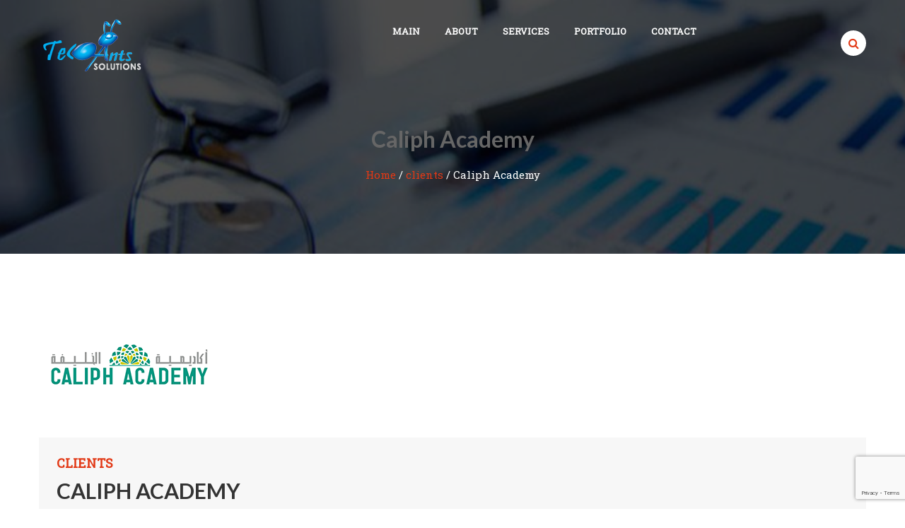

--- FILE ---
content_type: text/html; charset=UTF-8
request_url: http://tecants.in/caliph-academy-2/
body_size: 37302
content:
<!DOCTYPE html>
<html lang="en-US">
<head>
<meta charset="UTF-8">
<meta name="viewport" content="width=device-width, initial-scale=1">
<link rel="profile" href="http://gmpg.org/xfn/11">


<title>Caliph Academy &#8211; Tecants Solutions</title>
<meta name='robots' content='max-image-preview:large' />
<link rel='dns-prefetch' href='//www.google.com' />
<link rel='dns-prefetch' href='//fonts.googleapis.com' />
<link rel='dns-prefetch' href='//s.w.org' />
<link rel="alternate" type="application/rss+xml" title="Tecants Solutions &raquo; Feed" href="http://tecants.in/feed/" />
<link rel="alternate" type="application/rss+xml" title="Tecants Solutions &raquo; Comments Feed" href="http://tecants.in/comments/feed/" />
<link rel="alternate" type="application/rss+xml" title="Tecants Solutions &raquo; Caliph Academy Comments Feed" href="http://tecants.in/caliph-academy-2/feed/" />
		<script type="text/javascript">
			window._wpemojiSettings = {"baseUrl":"https:\/\/s.w.org\/images\/core\/emoji\/13.0.1\/72x72\/","ext":".png","svgUrl":"https:\/\/s.w.org\/images\/core\/emoji\/13.0.1\/svg\/","svgExt":".svg","source":{"concatemoji":"http:\/\/tecants.in\/wp-includes\/js\/wp-emoji-release.min.js?ver=5.7.14"}};
			!function(e,a,t){var n,r,o,i=a.createElement("canvas"),p=i.getContext&&i.getContext("2d");function s(e,t){var a=String.fromCharCode;p.clearRect(0,0,i.width,i.height),p.fillText(a.apply(this,e),0,0);e=i.toDataURL();return p.clearRect(0,0,i.width,i.height),p.fillText(a.apply(this,t),0,0),e===i.toDataURL()}function c(e){var t=a.createElement("script");t.src=e,t.defer=t.type="text/javascript",a.getElementsByTagName("head")[0].appendChild(t)}for(o=Array("flag","emoji"),t.supports={everything:!0,everythingExceptFlag:!0},r=0;r<o.length;r++)t.supports[o[r]]=function(e){if(!p||!p.fillText)return!1;switch(p.textBaseline="top",p.font="600 32px Arial",e){case"flag":return s([127987,65039,8205,9895,65039],[127987,65039,8203,9895,65039])?!1:!s([55356,56826,55356,56819],[55356,56826,8203,55356,56819])&&!s([55356,57332,56128,56423,56128,56418,56128,56421,56128,56430,56128,56423,56128,56447],[55356,57332,8203,56128,56423,8203,56128,56418,8203,56128,56421,8203,56128,56430,8203,56128,56423,8203,56128,56447]);case"emoji":return!s([55357,56424,8205,55356,57212],[55357,56424,8203,55356,57212])}return!1}(o[r]),t.supports.everything=t.supports.everything&&t.supports[o[r]],"flag"!==o[r]&&(t.supports.everythingExceptFlag=t.supports.everythingExceptFlag&&t.supports[o[r]]);t.supports.everythingExceptFlag=t.supports.everythingExceptFlag&&!t.supports.flag,t.DOMReady=!1,t.readyCallback=function(){t.DOMReady=!0},t.supports.everything||(n=function(){t.readyCallback()},a.addEventListener?(a.addEventListener("DOMContentLoaded",n,!1),e.addEventListener("load",n,!1)):(e.attachEvent("onload",n),a.attachEvent("onreadystatechange",function(){"complete"===a.readyState&&t.readyCallback()})),(n=t.source||{}).concatemoji?c(n.concatemoji):n.wpemoji&&n.twemoji&&(c(n.twemoji),c(n.wpemoji)))}(window,document,window._wpemojiSettings);
		</script>
		<style type="text/css">
img.wp-smiley,
img.emoji {
	display: inline !important;
	border: none !important;
	box-shadow: none !important;
	height: 1em !important;
	width: 1em !important;
	margin: 0 .07em !important;
	vertical-align: -0.1em !important;
	background: none !important;
	padding: 0 !important;
}
</style>
	<link rel='stylesheet' id='wp-block-library-css'  href='http://tecants.in/wp-includes/css/dist/block-library/style.min.css?ver=5.7.14' type='text/css' media='all' />
<link rel='stylesheet' id='wp-block-library-theme-css'  href='http://tecants.in/wp-includes/css/dist/block-library/theme.min.css?ver=5.7.14' type='text/css' media='all' />
<link rel='stylesheet' id='contact-form-7-css'  href='http://tecants.in/wp-content/plugins/contact-form-7/includes/css/styles.css?ver=5.4' type='text/css' media='all' />
<link rel='stylesheet' id='visual-form-builder-css-css'  href='http://tecants.in/wp-content/plugins/visual-form-builder/public/assets/css/visual-form-builder.min.css?ver=2014.04.12' type='text/css' media='all' />
<link rel='stylesheet' id='vfb-jqueryui-css-css'  href='http://tecants.in/wp-content/plugins/visual-form-builder/public/assets/css/smoothness/jquery-ui-1.10.3.min.css?ver=2013.12.03' type='text/css' media='all' />
<link rel='stylesheet' id='parallaxsome-google-fonts-css'  href='//fonts.googleapis.com/css?family=Open+Sans%3A400%2C600%2C700%2C800%2C300%7CPT+Sans%3A400%2C700%7CLato%3A400%2C700%2C300%7CBenchNine%3A300%7CRoboto+Slab%3A300%7CSource+Sans+Pro%3A400%2C300%2C600%2C700%7CRaleway%3A400%2C500%2C600%2C700%2C800%2C300&#038;ver=5.7.14' type='text/css' media='all' />
<link rel='stylesheet' id='lightslider-style-css'  href='http://tecants.in/wp-content/themes/parallaxsome/assets/library/lightslider/css/lightslider.css?ver=1.1.3' type='text/css' media='all' />
<link rel='stylesheet' id='bxSlider-style-css'  href='http://tecants.in/wp-content/themes/parallaxsome/assets/library/bxSlider/css/jquery.bxslider.css?ver=4.1.2' type='text/css' media='all' />
<link rel='stylesheet' id='font-awesome-css'  href='http://tecants.in/wp-content/plugins/elementor/assets/lib/font-awesome/css/font-awesome.min.css?ver=4.7.0' type='text/css' media='all' />
<link rel='stylesheet' id='jquery-prettyPhoto-style-css'  href='http://tecants.in/wp-content/themes/parallaxsome/assets/library/prettyphoto/css/prettyPhoto.css?ver=3.1.6' type='text/css' media='all' />
<link rel='stylesheet' id='animate-css'  href='http://tecants.in/wp-content/themes/parallaxsome/assets/css/animate.css?ver=3.5.1' type='text/css' media='all' />
<link rel='stylesheet' id='parallaxsome-style-css'  href='http://tecants.in/wp-content/themes/parallaxsome/style.css?ver=1.3.6' type='text/css' media='all' />
<style id='parallaxsome-style-inline-css' type='text/css'>

                        .main-navigation ul.menu > li > a:after,
                        .single-slide-wrap .slider-title:before,
                        .single-slide-wrap .slider-title:after,
                        .ps-front-slider-wrapper .bx-wrapper .bx-pager.bx-default-pager a:hover,
                        .ps-front-slider-wrapper .bx-wrapper .bx-pager.bx-default-pager a.active,
                        .service-tab-content .content-right .ps-btn,
                        .service-tab-content .tab-pane .ps-btn,
                        .ps-home-section#section-fact .ps-fact-icon,
                        #section-portfolio .project-icons a,
                        .ps-protfolio-wrapper ul#psProjects li:hover .project-info-wrap,
                        #section-blog .ps-section-viewall a:hover,
                        #section-contact input[type=submit],
                        .footer-social-wrap .ps-social-icons-wrapper a:hover,
                        #scroll-up,
                        .ps-section-viewall a:hover,
                        .widget_search input[type=submit], .archive #primary .search-submit,
                        .comments-area .form-submit input[type=submit],
                        .nav-links .page-numbers.current,
                        .nav-links a.page-numbers:hover,
                        .nav-links .page-numbers.current,
                        .nav-links a.page-numbers:hover,
                        .comments-area .reply .comment-reply-link:hover,
                        .nav-toggle span{
                                background-color: #e23815;
                        }
                                #section-blog .ps-section-viewall a{
                                        background: #e86044;
                                }
                        .ps-head-search .ps-search-icon:before,
                        .ps-section-viewall a,
                        .service-nav-tab li a:hover,
                        .service-nav-tab li.active a,
                        .service-tab-content .content-right .ps-btn:hover,
                        .service-tab-content .tab-pane .ps-btn:hover,
                        a:hover, a:focus, a:active,
                        .ps-blog-poston a:hover,
                        #primary .blog-content-wrap a:hover,
                        a.ps-more-button:hover,
                        #section-contact .ps-num-label:before,
                        #section-contact .ps-mag-caption:hover,
                        #section-portfolio .project-icons a:hover,
                        #section-contact input[type=submit]:hover,
                        #section-contact .ps-add-label:before,
                        .ps-innerpages-header-wrapper #crumbs a,
                        .widget-title,
                        .widget-area .widget a:hover,
                        #primary .blog-content-wrap .cat-links a,
                        #primary article.post .entry-meta a:hover,
                        .comment-navigation a:hover:before,
                        .posts-navigation a:hover:before,
                        .post-navigation a:hover:before,
                        .comments-area .comments-title,
                        .comments-area .comment-reply-title,
                        .arcitle-more-btn a:hover,
                        .arcitle-more-btn a:hover:after,
                        .comments-area a:hover,
                        .comments-area .comment-author .fn a:hover,
                        .comments-area .reply .comment-reply-link,
                        .edit-link a:hover:before{
                                color: #e23815;
                        }
                        .ps-section-viewall a,
                        #section-portfolio .project-icons a,
                        a.ps-more-button:before,
                        a.ps-more-button:after,
                        #section-contact input[type=submit],
                        .footer-social-wrap .ps-social-icons-wrapper a:hover,
                        #section-blog .ps-section-viewall a,
                        .widget_search input[type=submit], .archive #primary .search-submit,
                        .comments-area .form-submit input[type=submit],
                        .nav-links .page-numbers.current,
                        nav-links a.page-numbers:hover,
                        .nav-links .page-numbers.current,
                        .nav-links a.page-numbers:hover,
                        .comments-area .reply .comment-reply-link:hover{
                                border-color: #e23815;
                        }
                        .ps-home-section#section-fact .ps-fact-icon:after{
                                border-color: transparent transparent transparent #e23815;
                        }
                                        body, body p{
                                                font-family: Roboto Slab;
                                                font-weight: 400;
                                                text-decoration: none;
                                                text-transform: none;
                                                font-size: 16px;
                                                line-height: 1.5em;
                                                color: #666666;
                                        }
                                        H1{
                                                font-family: Lato;
                                                font-weight: 700;
                                                text-decoration: none;
                                                text-transform: none;
                                                font-size: 32px;
                                                line-height: 1em;
                                                color: #666666;
                                        }
                                        H2{
                                                font-family: BenchNine;
                                                font-weight: 700;
                                                text-decoration: none;
                                                text-transform: none;
                                                font-size: 28px;
                                                line-height: 1em;
                                                color: #666666;
                                        }
                                        H3{
                                                font-family: Source Sans Pro;
                                                font-weight: 700;
                                                text-decoration: none;
                                                text-transform: none;
                                                font-size: 24px;
                                                line-height: 1em;
                                                color: #666666;
                                        }
                                        H4{
                                                font-family: Lato;
                                                font-weight: 700;
                                                text-decoration: none;
                                                text-transform: none;
                                                font-size: 20px;
                                                line-height: 1em;
                                                color: #666666;
                                        }
                                        H5{
                                                font-family: Lato;
                                                font-weight: 700;
                                                text-decoration: none;
                                                text-transform: none;
                                                font-size: 18px;
                                                line-height: 1em;
                                                color: #666666;
                                        }
                                        H6{
                                                font-family: Lato;
                                                font-weight: 700;
                                                text-decoration: none;
                                                text-transform: none;
                                                font-size: 16px;
                                                line-height: 1em;
                                                color: #666666;
                                        }
                                        .ps-home-section .section-title{
                                                font-family: BenchNine;
                                                font-weight: 300;
                                                text-decoration: none;
                                                text-transform: uppercase;
                                                font-size: 74px;
                                                line-height: 1em;
                                                color: #666666;
                                        }
                                        .section-sub-title{
                                                font-family: BenchNine;
                                                font-weight: 20;
                                                text-decoration: none;
                                                text-transform: uppercase;
                                                font-size: 16px;
                                                line-height: 1em;
                                                color: #666666;
                                        }
</style>
<link rel='stylesheet' id='parallaxsome-responsive-css'  href='http://tecants.in/wp-content/themes/parallaxsome/assets/css/keyboard.css?ver=5.7.14' type='text/css' media='all' />
<script type='text/javascript' src='http://tecants.in/wp-includes/js/jquery/jquery.min.js?ver=3.5.1' id='jquery-core-js'></script>
<script type='text/javascript' src='http://tecants.in/wp-includes/js/jquery/jquery-migrate.min.js?ver=3.3.2' id='jquery-migrate-js'></script>
<link rel="https://api.w.org/" href="http://tecants.in/wp-json/" /><link rel="alternate" type="application/json" href="http://tecants.in/wp-json/wp/v2/posts/90" /><link rel="EditURI" type="application/rsd+xml" title="RSD" href="http://tecants.in/xmlrpc.php?rsd" />
<link rel="wlwmanifest" type="application/wlwmanifest+xml" href="http://tecants.in/wp-includes/wlwmanifest.xml" /> 
<meta name="generator" content="WordPress 5.7.14" />
<link rel="canonical" href="http://tecants.in/caliph-academy-2/" />
<link rel='shortlink' href='http://tecants.in/?p=90' />
<link rel="alternate" type="application/json+oembed" href="http://tecants.in/wp-json/oembed/1.0/embed?url=http%3A%2F%2Ftecants.in%2Fcaliph-academy-2%2F" />
<link rel="alternate" type="text/xml+oembed" href="http://tecants.in/wp-json/oembed/1.0/embed?url=http%3A%2F%2Ftecants.in%2Fcaliph-academy-2%2F&#038;format=xml" />
<link rel="pingback" href="http://tecants.in/xmlrpc.php">
<style type="text/css">.recentcomments a{display:inline !important;padding:0 !important;margin:0 !important;}</style><link rel="icon" href="http://tecants.in/wp-content/uploads/2017/11/cropped-tecants-logo-1a-32x32.png" sizes="32x32" />
<link rel="icon" href="http://tecants.in/wp-content/uploads/2017/11/cropped-tecants-logo-1a-192x192.png" sizes="192x192" />
<link rel="apple-touch-icon" href="http://tecants.in/wp-content/uploads/2017/11/cropped-tecants-logo-1a-180x180.png" />
<meta name="msapplication-TileImage" content="http://tecants.in/wp-content/uploads/2017/11/cropped-tecants-logo-1a-270x270.png" />
</head>

<body class="post-template-default single single-post postid-90 single-format-standard wp-custom-logo wp-embed-responsive no-front-slider header-sticky no-sidebar parallaxsome elementor-default elementor-kit-156">
<div id="page" class="site">
	<a class="skip-link screen-reader-text" href="#content">Skip to content</a>
		<div class="ps-whole-header">
				<header id="masthead" class="site-header" role="banner">
			<div class="ps-container">
				<div class="ps-header-wrapper clearfix">
					<div class="site-branding">
						<a href="http://tecants.in/" class="custom-logo-link" rel="home"><img width="150" height="80" src="http://tecants.in/wp-content/uploads/2017/11/tecants-logo-1a.png" class="custom-logo" alt="Tecants Solutions" /></a>					</div><!-- .site-branding -->

							<nav id="site-navigation" class="main-navigation ps-nav ps-parallax-menu" role="navigation">
			<div class="nav-wrapper">
				<div class="nav-toggle hide" tabindex="0">
		            <span class="one"> </span>
		            <span class="two"> </span>
		            <span class="three"> </span>
		        </div>

                					<div class="menu-main-menu-container">
						<ul id="primary-parallax-menu" class="menu parallax-menu">
							                <li class="ps-menu-tab">
            	                	<a href="http://tecants.in/#section-slider">Main</a>
                	                </li>
                                <li class="ps-menu-tab">
            	                	<a href="http://tecants.in/#section-about">About</a>
                	                </li>
                                <li class="ps-menu-tab">
            	                	<a href="http://tecants.in/#section-services">Services</a>
                	                </li>
                                <li class="ps-menu-tab">
            	                	<a href="http://tecants.in/#section-portfolio">Portfolio</a>
                	                </li>
                                <li class="ps-menu-tab">
            	                	<a href="http://tecants.in/#section-contact">Contact</a>
                	                </li>
                						</ul>
					</div>
				 
			</div><!-- .nav-wrapper -->
		</nav><!-- #site-navigation -->
		<div class="ps-head-search">
								<button class="btn-transparent-toggle ps-search-icon"></button>
					<div class="search-form"><form role="search" method="get" class="search-form" action="http://tecants.in/">
				<label>
					<span class="screen-reader-text">Search for:</span>
					<input type="search" class="search-field" placeholder="Search &hellip;" value="" name="s" />
				</label>
				<input type="submit" class="search-submit" value="Search" />
			</form></div>
					</div><!-- .ps-head-search -->
				</div><!-- .ps-header-wrapper-- >
			</div><!-- .ps-container -->
		</header><!-- #masthead -->
		
	</div><!-- .ps-whole-header -->
	 	<div class="ps-innerpages-header-wrapper" style="background-image: url(http://tecants.in/wp-content/uploads/2017/06/cropped-slider3-2.jpg);">
 		<div class="ps-container">
	 		<header class="entry-header">
				<h1 class="entry-title">Caliph Academy</h1><div id="crumbs" xmlns:v="http://rdf.data-vocabulary.org/#"><span typeof="v:Breadcrumb"><a rel="v:url" property="v:title" href="http://tecants.in/">Home</a></span> &sol; <span typeof="v:Breadcrumb"><a rel="v:url" property="v:title" href="http://tecants.in/category/clients/">clients</a></span> &sol; <span class="current">Caliph Academy</span></div>			</header><!-- .entry-header -->
		</div><!-- .ps-container -->
 	</div><!-- .ps-innerpages-header-wrapper -->

	<div id="content" class="site-content">
		<div class="ps-container">
	<div id="primary" class="content-area">
		<main id="main" class="site-main" role="main">

		
<article id="post-90" class="post-90 post type-post status-publish format-standard has-post-thumbnail hentry category-clients">
		<div class="blog-image-wrap">
		<img width="256" height="200" src="http://tecants.in/wp-content/uploads/2017/06/1-caliphAcademy.png" class="attachment-parallaxsome_single_thumb size-parallaxsome_single_thumb wp-post-image" alt="" loading="lazy" srcset="http://tecants.in/wp-content/uploads/2017/06/1-caliphAcademy.png 256w, http://tecants.in/wp-content/uploads/2017/06/1-caliphAcademy-115x90.png 115w" sizes="(max-width: 256px) 100vw, 256px" />	</div>
		<div class="blog-content-wrap">
		<div class="entry-categories">
			<span class="cat-links"><a href="http://tecants.in/category/clients/" rel="category tag">clients</a></span>		</div><!-- .entry-categories -->

		<h1 class="entry-title">Caliph Academy</h1>
				<div class="entry-meta">
			<span class="posted-on"><a href="http://tecants.in/caliph-academy-2/" rel="bookmark"><time class="entry-date published updated" datetime="2017-06-02T20:33:02+00:00">June 2, 2017</time></a></span><span class="byline post-author"> <span class="author vcard"><a class="url fn n" href="http://tecants.in/author/tecants_admin/">Tecants_Admin</a></span></span><span class="comments-link"><a href="http://tecants.in/caliph-academy-2/#respond">Leave a Comment<span class="screen-reader-text"> on Caliph Academy</span></a></span>		</div><!-- .entry-meta -->
				
		<div class="entry-content">
					</div><!-- .entry-content -->

		<footer class="entry-footer">
					</footer><!-- .entry-footer -->
	</div>

</article><!-- #post-## -->

	<nav class="navigation post-navigation" role="navigation" aria-label="Posts">
		<h2 class="screen-reader-text">Post navigation</h2>
		<div class="nav-links"><div class="nav-previous"><a href="http://tecants.in/caliph-academy/" rel="prev">Caliph Academy</a></div><div class="nav-next"><a href="http://tecants.in/glamora-unisex-beauty-concepts-2/" rel="next">Glamora Unisex Beauty Concepts</a></div></div>
	</nav>
<div id="comments" class="comments-area">

		<div id="respond" class="comment-respond">
		<h3 id="reply-title" class="comment-reply-title">Leave a Reply <small><a rel="nofollow" id="cancel-comment-reply-link" href="/caliph-academy-2/#respond" style="display:none;">Cancel reply</a></small></h3><form action="http://tecants.in/wp-comments-post.php" method="post" id="commentform" class="comment-form" novalidate><p class="comment-notes"><span id="email-notes">Your email address will not be published.</span> Required fields are marked <span class="required">*</span></p><p class="comment-form-comment"><label for="comment">Comment</label> <textarea id="comment" name="comment" cols="45" rows="8" maxlength="65525" required="required"></textarea></p><p class="comment-form-author"><label for="author">Name <span class="required">*</span></label> <input id="author" name="author" type="text" value="" size="30" maxlength="245" required='required' /></p>
<p class="comment-form-email"><label for="email">Email <span class="required">*</span></label> <input id="email" name="email" type="email" value="" size="30" maxlength="100" aria-describedby="email-notes" required='required' /></p>
<p class="comment-form-url"><label for="url">Website</label> <input id="url" name="url" type="url" value="" size="30" maxlength="200" /></p>
<p class="comment-form-cookies-consent"><input id="wp-comment-cookies-consent" name="wp-comment-cookies-consent" type="checkbox" value="yes" /> <label for="wp-comment-cookies-consent">Save my name, email, and website in this browser for the next time I comment.</label></p>
<p class="form-submit"><input name="submit" type="submit" id="submit" class="submit" value="Post Comment" /> <input type='hidden' name='comment_post_ID' value='90' id='comment_post_ID' />
<input type='hidden' name='comment_parent' id='comment_parent' value='0' />
</p></form>	</div><!-- #respond -->
	
</div><!-- #comments -->

		</main><!-- #main -->
	</div><!-- #primary -->


		</div><!-- .ps-container -->
	</div><!-- #content -->

	<footer id="colophon" class="site-footer" role="contentinfo">
				<div class="site-info">
			<div class="ps-section-container">
										Copyright © 2021 | TecAnts All rights reserved.	
					
							</div><!-- ps-section-container -->
		</div><!-- .site-info -->
	</footer><!-- #colophon -->
	<a href="#masthead" id="scroll-up"><i class="fa fa-angle-up"></i></a>
</div><!-- #page -->


  <script>
      jQuery(document).ready(function($){


      equalheight = function(container){

          var currentTallest = 0,
              currentRowStart = 0,
              rowDivs = new Array(),
              $el,
              topPosition = 0;
          $(container).each(function() {

              $el = $(this);
              $($el).height('auto')
              topPostion = $el.position().top;

              if (currentRowStart != topPostion) {
                  for (currentDiv = 0 ; currentDiv < rowDivs.length ; currentDiv++) {
                      rowDivs[currentDiv].height(currentTallest);
                  }
                  rowDivs.length = 0; // empty the array
                  currentRowStart = topPostion;
                  currentTallest = $el.height();
                  rowDivs.push($el);
              } else {
                  rowDivs.push($el);
                  currentTallest = (currentTallest < $el.height()) ? ($el.height()) : (currentTallest);
              }
              for (currentDiv = 0 ; currentDiv < rowDivs.length ; currentDiv++) {
                  rowDivs[currentDiv].height(currentTallest);
              }
          });
      }

      $(window).load(function() {
          equalheight('.all_main .auto_height');
      });


      $(window).resize(function(){
          equalheight('.all_main .auto_height');
      });


      });
  </script>

   <script>



//    tabs

jQuery(document).ready(function($){

	(function ($) {
		$('.soua-tab ul.soua-tabs').addClass('active').find('> li:eq(0)').addClass('current');

		$('.soua-tab ul.soua-tabs li a').click(function (g) {
			var tab = $(this).closest('.soua-tab'),
				index = $(this).closest('li').index();

			tab.find('ul.soua-tabs > li').removeClass('current');
			$(this).closest('li').addClass('current');

			tab.find('.tab_content').find('div.tabs_item').not('div.tabs_item:eq(' + index + ')').slideUp();
			tab.find('.tab_content').find('div.tabs_item:eq(' + index + ')').slideDown();

			g.preventDefault();
		} );





//accordion

//    $('.accordion > li:eq(0) a').addClass('active').next().slideDown();

    $('.soua-main .soua-accordion-title').click(function(j) {
        var dropDown = $(this).closest('.soua-accordion').find('.soua-accordion-content');

        $(this).closest('.soua-accordion').find('.soua-accordion-content').not(dropDown).slideUp();

        if ($(this).hasClass('active')) {
            $(this).removeClass('active');
        } else {
            $(this).closest('.soua-accordion').find('.soua-accordion-title .active').removeClass('active');
            $(this).addClass('active');
        }

        dropDown.stop(false, true).slideToggle();

        j.preventDefault();
    });
})(jQuery);



});

</script><link rel='stylesheet' id='parallaxsome-p-font-css'  href='//fonts.googleapis.com/css?family=Roboto+Slab&#038;ver=5.7.14' type='text/css' media='all' />
<link rel='stylesheet' id='parallaxsome-h1-font-css'  href='//fonts.googleapis.com/css?family=Lato&#038;ver=5.7.14' type='text/css' media='all' />
<link rel='stylesheet' id='parallaxsome-h2-font-css'  href='//fonts.googleapis.com/css?family=BenchNine&#038;ver=5.7.14' type='text/css' media='all' />
<link rel='stylesheet' id='parallaxsome-h3-font-css'  href='//fonts.googleapis.com/css?family=Source+Sans+Pro&#038;ver=5.7.14' type='text/css' media='all' />
<link rel='stylesheet' id='parallaxsome-h4-font-css'  href='//fonts.googleapis.com/css?family=Lato&#038;ver=5.7.14' type='text/css' media='all' />
<link rel='stylesheet' id='parallaxsome-h5-font-css'  href='//fonts.googleapis.com/css?family=Lato&#038;ver=5.7.14' type='text/css' media='all' />
<link rel='stylesheet' id='parallaxsome-h6-font-css'  href='//fonts.googleapis.com/css?family=Lato&#038;ver=5.7.14' type='text/css' media='all' />
<link rel='stylesheet' id='parallaxsome-hm_sec_title-font-css'  href='//fonts.googleapis.com/css?family=BenchNine&#038;ver=5.7.14' type='text/css' media='all' />
<link rel='stylesheet' id='parallaxsome-hm_sec_subtitle-font-css'  href='//fonts.googleapis.com/css?family=BenchNine&#038;ver=5.7.14' type='text/css' media='all' />
<link rel='stylesheet' id='owl-css-css'  href='http://tecants.in/wp-content/plugins/addon-so-widgets-bundle/css/owl.carousel.css?ver=5.7.14' type='text/css' media='all' />
<link rel='stylesheet' id='widgets-css-css'  href='http://tecants.in/wp-content/plugins/addon-so-widgets-bundle/css/widgets.css?ver=5.7.14' type='text/css' media='all' />
<script type='text/javascript' src='http://tecants.in/wp-includes/js/dist/vendor/wp-polyfill.min.js?ver=7.4.4' id='wp-polyfill-js'></script>
<script type='text/javascript' id='wp-polyfill-js-after'>
( 'fetch' in window ) || document.write( '<script src="http://tecants.in/wp-includes/js/dist/vendor/wp-polyfill-fetch.min.js?ver=3.0.0"></scr' + 'ipt>' );( document.contains ) || document.write( '<script src="http://tecants.in/wp-includes/js/dist/vendor/wp-polyfill-node-contains.min.js?ver=3.42.0"></scr' + 'ipt>' );( window.DOMRect ) || document.write( '<script src="http://tecants.in/wp-includes/js/dist/vendor/wp-polyfill-dom-rect.min.js?ver=3.42.0"></scr' + 'ipt>' );( window.URL && window.URL.prototype && window.URLSearchParams ) || document.write( '<script src="http://tecants.in/wp-includes/js/dist/vendor/wp-polyfill-url.min.js?ver=3.6.4"></scr' + 'ipt>' );( window.FormData && window.FormData.prototype.keys ) || document.write( '<script src="http://tecants.in/wp-includes/js/dist/vendor/wp-polyfill-formdata.min.js?ver=3.0.12"></scr' + 'ipt>' );( Element.prototype.matches && Element.prototype.closest ) || document.write( '<script src="http://tecants.in/wp-includes/js/dist/vendor/wp-polyfill-element-closest.min.js?ver=2.0.2"></scr' + 'ipt>' );( 'objectFit' in document.documentElement.style ) || document.write( '<script src="http://tecants.in/wp-includes/js/dist/vendor/wp-polyfill-object-fit.min.js?ver=2.3.4"></scr' + 'ipt>' );
</script>
<script type='text/javascript' src='http://tecants.in/wp-includes/js/dist/hooks.min.js?ver=d0188aa6c336f8bb426fe5318b7f5b72' id='wp-hooks-js'></script>
<script type='text/javascript' src='http://tecants.in/wp-includes/js/dist/i18n.min.js?ver=6ae7d829c963a7d8856558f3f9b32b43' id='wp-i18n-js'></script>
<script type='text/javascript' id='wp-i18n-js-after'>
wp.i18n.setLocaleData( { 'text direction\u0004ltr': [ 'ltr' ] } );
</script>
<script type='text/javascript' src='http://tecants.in/wp-includes/js/dist/vendor/lodash.min.js?ver=4.17.21' id='lodash-js'></script>
<script type='text/javascript' id='lodash-js-after'>
window.lodash = _.noConflict();
</script>
<script type='text/javascript' src='http://tecants.in/wp-includes/js/dist/url.min.js?ver=7c99a9585caad6f2f16c19ecd17a86cd' id='wp-url-js'></script>
<script type='text/javascript' id='wp-api-fetch-js-translations'>
( function( domain, translations ) {
	var localeData = translations.locale_data[ domain ] || translations.locale_data.messages;
	localeData[""].domain = domain;
	wp.i18n.setLocaleData( localeData, domain );
} )( "default", { "locale_data": { "messages": { "": {} } } } );
</script>
<script type='text/javascript' src='http://tecants.in/wp-includes/js/dist/api-fetch.min.js?ver=25cbf3644d200bdc5cab50e7966b5b03' id='wp-api-fetch-js'></script>
<script type='text/javascript' id='wp-api-fetch-js-after'>
wp.apiFetch.use( wp.apiFetch.createRootURLMiddleware( "http://tecants.in/wp-json/" ) );
wp.apiFetch.nonceMiddleware = wp.apiFetch.createNonceMiddleware( "af84b33482" );
wp.apiFetch.use( wp.apiFetch.nonceMiddleware );
wp.apiFetch.use( wp.apiFetch.mediaUploadMiddleware );
wp.apiFetch.nonceEndpoint = "http://tecants.in/wp-admin/admin-ajax.php?action=rest-nonce";
</script>
<script type='text/javascript' id='contact-form-7-js-extra'>
/* <![CDATA[ */
var wpcf7 = [];
/* ]]> */
</script>
<script type='text/javascript' src='http://tecants.in/wp-content/plugins/contact-form-7/includes/js/index.js?ver=5.4' id='contact-form-7-js'></script>
<script type='text/javascript' src='http://tecants.in/wp-content/themes/parallaxsome/assets/library/lightslider/js/lightslider.min.js?ver=1.1.3' id='lightslider-js'></script>
<script type='text/javascript' src='http://tecants.in/wp-content/themes/parallaxsome/assets/library/bxSlider/js/jquery.bxslider.min.js?ver=4.1.2' id='jquery-bxslider-js'></script>
<script type='text/javascript' src='http://tecants.in/wp-content/themes/parallaxsome/assets/library/counterup/js/jquery.counterup.min.js?ver=1.0' id='jquery-counterup-js'></script>
<script type='text/javascript' src='http://tecants.in/wp-content/themes/parallaxsome/assets/library/waypoints/js/jquery.waypoints.min.js?ver=2.0.5' id='jquery-waypoints-js'></script>
<script type='text/javascript' src='http://tecants.in/wp-content/themes/parallaxsome/assets/library/jquery-nav/js/jquery.nav.js?ver=2.2.0' id='jquery-nav-js'></script>
<script type='text/javascript' src='http://tecants.in/wp-content/themes/parallaxsome/assets/library/jquery-scrollTo/js/jquery.scrollTo.js?ver=2.1.1' id='jquery-scrollTo-js'></script>
<script type='text/javascript' src='http://tecants.in/wp-content/themes/parallaxsome/assets/library/prettyphoto/js/jquery.prettyPhoto.js?ver=3.1.6' id='jquery-prettyPhoto-js'></script>
<script type='text/javascript' src='http://tecants.in/wp-content/themes/parallaxsome/assets/library/parallax-js/js/parallax.min.js?ver=1.4.2' id='parallax-js'></script>
<script type='text/javascript' src='http://tecants.in/wp-content/themes/parallaxsome/assets/js/wow.min.js?ver=1.1.2' id='wow-js'></script>
<script type='text/javascript' src='http://tecants.in/wp-content/themes/parallaxsome/assets/js/custom-scripts.js?ver=1.3.6' id='parallaxsome-custom-scripts-js'></script>
<script type='text/javascript' src='http://tecants.in/wp-includes/js/comment-reply.min.js?ver=5.7.14' id='comment-reply-js'></script>
<script type='text/javascript' src='http://tecants.in/wp-content/themes/parallaxsome/assets/library/jquery-sticky/js/jquery.sticky.js?ver=1.0.2' id='jquery-sticky-js'></script>
<script type='text/javascript' src='http://tecants.in/wp-content/themes/parallaxsome/assets/library/jquery-sticky/js/sticky-setting.js?ver=1.0.0' id='parallaxsome-sticky-setting-js'></script>
<script type='text/javascript' src='https://www.google.com/recaptcha/api.js?render=6LeAvZQaAAAAAEMAO7zjuzgPf89fYSfDYOiHtrnP&#038;ver=3.0' id='google-recaptcha-js'></script>
<script type='text/javascript' id='wpcf7-recaptcha-js-extra'>
/* <![CDATA[ */
var wpcf7_recaptcha = {"sitekey":"6LeAvZQaAAAAAEMAO7zjuzgPf89fYSfDYOiHtrnP","actions":{"homepage":"homepage","contactform":"contactform"}};
/* ]]> */
</script>
<script type='text/javascript' src='http://tecants.in/wp-content/plugins/contact-form-7/modules/recaptcha/index.js?ver=5.4' id='wpcf7-recaptcha-js'></script>
<script type='text/javascript' src='http://tecants.in/wp-includes/js/wp-embed.min.js?ver=5.7.14' id='wp-embed-js'></script>
<script type='text/javascript' src='http://tecants.in/wp-content/plugins/addon-so-widgets-bundle/js/owl.carousel.min.js?ver=5.7.14' id='owl-js-js'></script>

</body>
</html>


--- FILE ---
content_type: text/html; charset=utf-8
request_url: https://www.google.com/recaptcha/api2/anchor?ar=1&k=6LeAvZQaAAAAAEMAO7zjuzgPf89fYSfDYOiHtrnP&co=aHR0cDovL3RlY2FudHMuaW46ODA.&hl=en&v=PoyoqOPhxBO7pBk68S4YbpHZ&size=invisible&anchor-ms=20000&execute-ms=30000&cb=agl922i6hjvt
body_size: 48669
content:
<!DOCTYPE HTML><html dir="ltr" lang="en"><head><meta http-equiv="Content-Type" content="text/html; charset=UTF-8">
<meta http-equiv="X-UA-Compatible" content="IE=edge">
<title>reCAPTCHA</title>
<style type="text/css">
/* cyrillic-ext */
@font-face {
  font-family: 'Roboto';
  font-style: normal;
  font-weight: 400;
  font-stretch: 100%;
  src: url(//fonts.gstatic.com/s/roboto/v48/KFO7CnqEu92Fr1ME7kSn66aGLdTylUAMa3GUBHMdazTgWw.woff2) format('woff2');
  unicode-range: U+0460-052F, U+1C80-1C8A, U+20B4, U+2DE0-2DFF, U+A640-A69F, U+FE2E-FE2F;
}
/* cyrillic */
@font-face {
  font-family: 'Roboto';
  font-style: normal;
  font-weight: 400;
  font-stretch: 100%;
  src: url(//fonts.gstatic.com/s/roboto/v48/KFO7CnqEu92Fr1ME7kSn66aGLdTylUAMa3iUBHMdazTgWw.woff2) format('woff2');
  unicode-range: U+0301, U+0400-045F, U+0490-0491, U+04B0-04B1, U+2116;
}
/* greek-ext */
@font-face {
  font-family: 'Roboto';
  font-style: normal;
  font-weight: 400;
  font-stretch: 100%;
  src: url(//fonts.gstatic.com/s/roboto/v48/KFO7CnqEu92Fr1ME7kSn66aGLdTylUAMa3CUBHMdazTgWw.woff2) format('woff2');
  unicode-range: U+1F00-1FFF;
}
/* greek */
@font-face {
  font-family: 'Roboto';
  font-style: normal;
  font-weight: 400;
  font-stretch: 100%;
  src: url(//fonts.gstatic.com/s/roboto/v48/KFO7CnqEu92Fr1ME7kSn66aGLdTylUAMa3-UBHMdazTgWw.woff2) format('woff2');
  unicode-range: U+0370-0377, U+037A-037F, U+0384-038A, U+038C, U+038E-03A1, U+03A3-03FF;
}
/* math */
@font-face {
  font-family: 'Roboto';
  font-style: normal;
  font-weight: 400;
  font-stretch: 100%;
  src: url(//fonts.gstatic.com/s/roboto/v48/KFO7CnqEu92Fr1ME7kSn66aGLdTylUAMawCUBHMdazTgWw.woff2) format('woff2');
  unicode-range: U+0302-0303, U+0305, U+0307-0308, U+0310, U+0312, U+0315, U+031A, U+0326-0327, U+032C, U+032F-0330, U+0332-0333, U+0338, U+033A, U+0346, U+034D, U+0391-03A1, U+03A3-03A9, U+03B1-03C9, U+03D1, U+03D5-03D6, U+03F0-03F1, U+03F4-03F5, U+2016-2017, U+2034-2038, U+203C, U+2040, U+2043, U+2047, U+2050, U+2057, U+205F, U+2070-2071, U+2074-208E, U+2090-209C, U+20D0-20DC, U+20E1, U+20E5-20EF, U+2100-2112, U+2114-2115, U+2117-2121, U+2123-214F, U+2190, U+2192, U+2194-21AE, U+21B0-21E5, U+21F1-21F2, U+21F4-2211, U+2213-2214, U+2216-22FF, U+2308-230B, U+2310, U+2319, U+231C-2321, U+2336-237A, U+237C, U+2395, U+239B-23B7, U+23D0, U+23DC-23E1, U+2474-2475, U+25AF, U+25B3, U+25B7, U+25BD, U+25C1, U+25CA, U+25CC, U+25FB, U+266D-266F, U+27C0-27FF, U+2900-2AFF, U+2B0E-2B11, U+2B30-2B4C, U+2BFE, U+3030, U+FF5B, U+FF5D, U+1D400-1D7FF, U+1EE00-1EEFF;
}
/* symbols */
@font-face {
  font-family: 'Roboto';
  font-style: normal;
  font-weight: 400;
  font-stretch: 100%;
  src: url(//fonts.gstatic.com/s/roboto/v48/KFO7CnqEu92Fr1ME7kSn66aGLdTylUAMaxKUBHMdazTgWw.woff2) format('woff2');
  unicode-range: U+0001-000C, U+000E-001F, U+007F-009F, U+20DD-20E0, U+20E2-20E4, U+2150-218F, U+2190, U+2192, U+2194-2199, U+21AF, U+21E6-21F0, U+21F3, U+2218-2219, U+2299, U+22C4-22C6, U+2300-243F, U+2440-244A, U+2460-24FF, U+25A0-27BF, U+2800-28FF, U+2921-2922, U+2981, U+29BF, U+29EB, U+2B00-2BFF, U+4DC0-4DFF, U+FFF9-FFFB, U+10140-1018E, U+10190-1019C, U+101A0, U+101D0-101FD, U+102E0-102FB, U+10E60-10E7E, U+1D2C0-1D2D3, U+1D2E0-1D37F, U+1F000-1F0FF, U+1F100-1F1AD, U+1F1E6-1F1FF, U+1F30D-1F30F, U+1F315, U+1F31C, U+1F31E, U+1F320-1F32C, U+1F336, U+1F378, U+1F37D, U+1F382, U+1F393-1F39F, U+1F3A7-1F3A8, U+1F3AC-1F3AF, U+1F3C2, U+1F3C4-1F3C6, U+1F3CA-1F3CE, U+1F3D4-1F3E0, U+1F3ED, U+1F3F1-1F3F3, U+1F3F5-1F3F7, U+1F408, U+1F415, U+1F41F, U+1F426, U+1F43F, U+1F441-1F442, U+1F444, U+1F446-1F449, U+1F44C-1F44E, U+1F453, U+1F46A, U+1F47D, U+1F4A3, U+1F4B0, U+1F4B3, U+1F4B9, U+1F4BB, U+1F4BF, U+1F4C8-1F4CB, U+1F4D6, U+1F4DA, U+1F4DF, U+1F4E3-1F4E6, U+1F4EA-1F4ED, U+1F4F7, U+1F4F9-1F4FB, U+1F4FD-1F4FE, U+1F503, U+1F507-1F50B, U+1F50D, U+1F512-1F513, U+1F53E-1F54A, U+1F54F-1F5FA, U+1F610, U+1F650-1F67F, U+1F687, U+1F68D, U+1F691, U+1F694, U+1F698, U+1F6AD, U+1F6B2, U+1F6B9-1F6BA, U+1F6BC, U+1F6C6-1F6CF, U+1F6D3-1F6D7, U+1F6E0-1F6EA, U+1F6F0-1F6F3, U+1F6F7-1F6FC, U+1F700-1F7FF, U+1F800-1F80B, U+1F810-1F847, U+1F850-1F859, U+1F860-1F887, U+1F890-1F8AD, U+1F8B0-1F8BB, U+1F8C0-1F8C1, U+1F900-1F90B, U+1F93B, U+1F946, U+1F984, U+1F996, U+1F9E9, U+1FA00-1FA6F, U+1FA70-1FA7C, U+1FA80-1FA89, U+1FA8F-1FAC6, U+1FACE-1FADC, U+1FADF-1FAE9, U+1FAF0-1FAF8, U+1FB00-1FBFF;
}
/* vietnamese */
@font-face {
  font-family: 'Roboto';
  font-style: normal;
  font-weight: 400;
  font-stretch: 100%;
  src: url(//fonts.gstatic.com/s/roboto/v48/KFO7CnqEu92Fr1ME7kSn66aGLdTylUAMa3OUBHMdazTgWw.woff2) format('woff2');
  unicode-range: U+0102-0103, U+0110-0111, U+0128-0129, U+0168-0169, U+01A0-01A1, U+01AF-01B0, U+0300-0301, U+0303-0304, U+0308-0309, U+0323, U+0329, U+1EA0-1EF9, U+20AB;
}
/* latin-ext */
@font-face {
  font-family: 'Roboto';
  font-style: normal;
  font-weight: 400;
  font-stretch: 100%;
  src: url(//fonts.gstatic.com/s/roboto/v48/KFO7CnqEu92Fr1ME7kSn66aGLdTylUAMa3KUBHMdazTgWw.woff2) format('woff2');
  unicode-range: U+0100-02BA, U+02BD-02C5, U+02C7-02CC, U+02CE-02D7, U+02DD-02FF, U+0304, U+0308, U+0329, U+1D00-1DBF, U+1E00-1E9F, U+1EF2-1EFF, U+2020, U+20A0-20AB, U+20AD-20C0, U+2113, U+2C60-2C7F, U+A720-A7FF;
}
/* latin */
@font-face {
  font-family: 'Roboto';
  font-style: normal;
  font-weight: 400;
  font-stretch: 100%;
  src: url(//fonts.gstatic.com/s/roboto/v48/KFO7CnqEu92Fr1ME7kSn66aGLdTylUAMa3yUBHMdazQ.woff2) format('woff2');
  unicode-range: U+0000-00FF, U+0131, U+0152-0153, U+02BB-02BC, U+02C6, U+02DA, U+02DC, U+0304, U+0308, U+0329, U+2000-206F, U+20AC, U+2122, U+2191, U+2193, U+2212, U+2215, U+FEFF, U+FFFD;
}
/* cyrillic-ext */
@font-face {
  font-family: 'Roboto';
  font-style: normal;
  font-weight: 500;
  font-stretch: 100%;
  src: url(//fonts.gstatic.com/s/roboto/v48/KFO7CnqEu92Fr1ME7kSn66aGLdTylUAMa3GUBHMdazTgWw.woff2) format('woff2');
  unicode-range: U+0460-052F, U+1C80-1C8A, U+20B4, U+2DE0-2DFF, U+A640-A69F, U+FE2E-FE2F;
}
/* cyrillic */
@font-face {
  font-family: 'Roboto';
  font-style: normal;
  font-weight: 500;
  font-stretch: 100%;
  src: url(//fonts.gstatic.com/s/roboto/v48/KFO7CnqEu92Fr1ME7kSn66aGLdTylUAMa3iUBHMdazTgWw.woff2) format('woff2');
  unicode-range: U+0301, U+0400-045F, U+0490-0491, U+04B0-04B1, U+2116;
}
/* greek-ext */
@font-face {
  font-family: 'Roboto';
  font-style: normal;
  font-weight: 500;
  font-stretch: 100%;
  src: url(//fonts.gstatic.com/s/roboto/v48/KFO7CnqEu92Fr1ME7kSn66aGLdTylUAMa3CUBHMdazTgWw.woff2) format('woff2');
  unicode-range: U+1F00-1FFF;
}
/* greek */
@font-face {
  font-family: 'Roboto';
  font-style: normal;
  font-weight: 500;
  font-stretch: 100%;
  src: url(//fonts.gstatic.com/s/roboto/v48/KFO7CnqEu92Fr1ME7kSn66aGLdTylUAMa3-UBHMdazTgWw.woff2) format('woff2');
  unicode-range: U+0370-0377, U+037A-037F, U+0384-038A, U+038C, U+038E-03A1, U+03A3-03FF;
}
/* math */
@font-face {
  font-family: 'Roboto';
  font-style: normal;
  font-weight: 500;
  font-stretch: 100%;
  src: url(//fonts.gstatic.com/s/roboto/v48/KFO7CnqEu92Fr1ME7kSn66aGLdTylUAMawCUBHMdazTgWw.woff2) format('woff2');
  unicode-range: U+0302-0303, U+0305, U+0307-0308, U+0310, U+0312, U+0315, U+031A, U+0326-0327, U+032C, U+032F-0330, U+0332-0333, U+0338, U+033A, U+0346, U+034D, U+0391-03A1, U+03A3-03A9, U+03B1-03C9, U+03D1, U+03D5-03D6, U+03F0-03F1, U+03F4-03F5, U+2016-2017, U+2034-2038, U+203C, U+2040, U+2043, U+2047, U+2050, U+2057, U+205F, U+2070-2071, U+2074-208E, U+2090-209C, U+20D0-20DC, U+20E1, U+20E5-20EF, U+2100-2112, U+2114-2115, U+2117-2121, U+2123-214F, U+2190, U+2192, U+2194-21AE, U+21B0-21E5, U+21F1-21F2, U+21F4-2211, U+2213-2214, U+2216-22FF, U+2308-230B, U+2310, U+2319, U+231C-2321, U+2336-237A, U+237C, U+2395, U+239B-23B7, U+23D0, U+23DC-23E1, U+2474-2475, U+25AF, U+25B3, U+25B7, U+25BD, U+25C1, U+25CA, U+25CC, U+25FB, U+266D-266F, U+27C0-27FF, U+2900-2AFF, U+2B0E-2B11, U+2B30-2B4C, U+2BFE, U+3030, U+FF5B, U+FF5D, U+1D400-1D7FF, U+1EE00-1EEFF;
}
/* symbols */
@font-face {
  font-family: 'Roboto';
  font-style: normal;
  font-weight: 500;
  font-stretch: 100%;
  src: url(//fonts.gstatic.com/s/roboto/v48/KFO7CnqEu92Fr1ME7kSn66aGLdTylUAMaxKUBHMdazTgWw.woff2) format('woff2');
  unicode-range: U+0001-000C, U+000E-001F, U+007F-009F, U+20DD-20E0, U+20E2-20E4, U+2150-218F, U+2190, U+2192, U+2194-2199, U+21AF, U+21E6-21F0, U+21F3, U+2218-2219, U+2299, U+22C4-22C6, U+2300-243F, U+2440-244A, U+2460-24FF, U+25A0-27BF, U+2800-28FF, U+2921-2922, U+2981, U+29BF, U+29EB, U+2B00-2BFF, U+4DC0-4DFF, U+FFF9-FFFB, U+10140-1018E, U+10190-1019C, U+101A0, U+101D0-101FD, U+102E0-102FB, U+10E60-10E7E, U+1D2C0-1D2D3, U+1D2E0-1D37F, U+1F000-1F0FF, U+1F100-1F1AD, U+1F1E6-1F1FF, U+1F30D-1F30F, U+1F315, U+1F31C, U+1F31E, U+1F320-1F32C, U+1F336, U+1F378, U+1F37D, U+1F382, U+1F393-1F39F, U+1F3A7-1F3A8, U+1F3AC-1F3AF, U+1F3C2, U+1F3C4-1F3C6, U+1F3CA-1F3CE, U+1F3D4-1F3E0, U+1F3ED, U+1F3F1-1F3F3, U+1F3F5-1F3F7, U+1F408, U+1F415, U+1F41F, U+1F426, U+1F43F, U+1F441-1F442, U+1F444, U+1F446-1F449, U+1F44C-1F44E, U+1F453, U+1F46A, U+1F47D, U+1F4A3, U+1F4B0, U+1F4B3, U+1F4B9, U+1F4BB, U+1F4BF, U+1F4C8-1F4CB, U+1F4D6, U+1F4DA, U+1F4DF, U+1F4E3-1F4E6, U+1F4EA-1F4ED, U+1F4F7, U+1F4F9-1F4FB, U+1F4FD-1F4FE, U+1F503, U+1F507-1F50B, U+1F50D, U+1F512-1F513, U+1F53E-1F54A, U+1F54F-1F5FA, U+1F610, U+1F650-1F67F, U+1F687, U+1F68D, U+1F691, U+1F694, U+1F698, U+1F6AD, U+1F6B2, U+1F6B9-1F6BA, U+1F6BC, U+1F6C6-1F6CF, U+1F6D3-1F6D7, U+1F6E0-1F6EA, U+1F6F0-1F6F3, U+1F6F7-1F6FC, U+1F700-1F7FF, U+1F800-1F80B, U+1F810-1F847, U+1F850-1F859, U+1F860-1F887, U+1F890-1F8AD, U+1F8B0-1F8BB, U+1F8C0-1F8C1, U+1F900-1F90B, U+1F93B, U+1F946, U+1F984, U+1F996, U+1F9E9, U+1FA00-1FA6F, U+1FA70-1FA7C, U+1FA80-1FA89, U+1FA8F-1FAC6, U+1FACE-1FADC, U+1FADF-1FAE9, U+1FAF0-1FAF8, U+1FB00-1FBFF;
}
/* vietnamese */
@font-face {
  font-family: 'Roboto';
  font-style: normal;
  font-weight: 500;
  font-stretch: 100%;
  src: url(//fonts.gstatic.com/s/roboto/v48/KFO7CnqEu92Fr1ME7kSn66aGLdTylUAMa3OUBHMdazTgWw.woff2) format('woff2');
  unicode-range: U+0102-0103, U+0110-0111, U+0128-0129, U+0168-0169, U+01A0-01A1, U+01AF-01B0, U+0300-0301, U+0303-0304, U+0308-0309, U+0323, U+0329, U+1EA0-1EF9, U+20AB;
}
/* latin-ext */
@font-face {
  font-family: 'Roboto';
  font-style: normal;
  font-weight: 500;
  font-stretch: 100%;
  src: url(//fonts.gstatic.com/s/roboto/v48/KFO7CnqEu92Fr1ME7kSn66aGLdTylUAMa3KUBHMdazTgWw.woff2) format('woff2');
  unicode-range: U+0100-02BA, U+02BD-02C5, U+02C7-02CC, U+02CE-02D7, U+02DD-02FF, U+0304, U+0308, U+0329, U+1D00-1DBF, U+1E00-1E9F, U+1EF2-1EFF, U+2020, U+20A0-20AB, U+20AD-20C0, U+2113, U+2C60-2C7F, U+A720-A7FF;
}
/* latin */
@font-face {
  font-family: 'Roboto';
  font-style: normal;
  font-weight: 500;
  font-stretch: 100%;
  src: url(//fonts.gstatic.com/s/roboto/v48/KFO7CnqEu92Fr1ME7kSn66aGLdTylUAMa3yUBHMdazQ.woff2) format('woff2');
  unicode-range: U+0000-00FF, U+0131, U+0152-0153, U+02BB-02BC, U+02C6, U+02DA, U+02DC, U+0304, U+0308, U+0329, U+2000-206F, U+20AC, U+2122, U+2191, U+2193, U+2212, U+2215, U+FEFF, U+FFFD;
}
/* cyrillic-ext */
@font-face {
  font-family: 'Roboto';
  font-style: normal;
  font-weight: 900;
  font-stretch: 100%;
  src: url(//fonts.gstatic.com/s/roboto/v48/KFO7CnqEu92Fr1ME7kSn66aGLdTylUAMa3GUBHMdazTgWw.woff2) format('woff2');
  unicode-range: U+0460-052F, U+1C80-1C8A, U+20B4, U+2DE0-2DFF, U+A640-A69F, U+FE2E-FE2F;
}
/* cyrillic */
@font-face {
  font-family: 'Roboto';
  font-style: normal;
  font-weight: 900;
  font-stretch: 100%;
  src: url(//fonts.gstatic.com/s/roboto/v48/KFO7CnqEu92Fr1ME7kSn66aGLdTylUAMa3iUBHMdazTgWw.woff2) format('woff2');
  unicode-range: U+0301, U+0400-045F, U+0490-0491, U+04B0-04B1, U+2116;
}
/* greek-ext */
@font-face {
  font-family: 'Roboto';
  font-style: normal;
  font-weight: 900;
  font-stretch: 100%;
  src: url(//fonts.gstatic.com/s/roboto/v48/KFO7CnqEu92Fr1ME7kSn66aGLdTylUAMa3CUBHMdazTgWw.woff2) format('woff2');
  unicode-range: U+1F00-1FFF;
}
/* greek */
@font-face {
  font-family: 'Roboto';
  font-style: normal;
  font-weight: 900;
  font-stretch: 100%;
  src: url(//fonts.gstatic.com/s/roboto/v48/KFO7CnqEu92Fr1ME7kSn66aGLdTylUAMa3-UBHMdazTgWw.woff2) format('woff2');
  unicode-range: U+0370-0377, U+037A-037F, U+0384-038A, U+038C, U+038E-03A1, U+03A3-03FF;
}
/* math */
@font-face {
  font-family: 'Roboto';
  font-style: normal;
  font-weight: 900;
  font-stretch: 100%;
  src: url(//fonts.gstatic.com/s/roboto/v48/KFO7CnqEu92Fr1ME7kSn66aGLdTylUAMawCUBHMdazTgWw.woff2) format('woff2');
  unicode-range: U+0302-0303, U+0305, U+0307-0308, U+0310, U+0312, U+0315, U+031A, U+0326-0327, U+032C, U+032F-0330, U+0332-0333, U+0338, U+033A, U+0346, U+034D, U+0391-03A1, U+03A3-03A9, U+03B1-03C9, U+03D1, U+03D5-03D6, U+03F0-03F1, U+03F4-03F5, U+2016-2017, U+2034-2038, U+203C, U+2040, U+2043, U+2047, U+2050, U+2057, U+205F, U+2070-2071, U+2074-208E, U+2090-209C, U+20D0-20DC, U+20E1, U+20E5-20EF, U+2100-2112, U+2114-2115, U+2117-2121, U+2123-214F, U+2190, U+2192, U+2194-21AE, U+21B0-21E5, U+21F1-21F2, U+21F4-2211, U+2213-2214, U+2216-22FF, U+2308-230B, U+2310, U+2319, U+231C-2321, U+2336-237A, U+237C, U+2395, U+239B-23B7, U+23D0, U+23DC-23E1, U+2474-2475, U+25AF, U+25B3, U+25B7, U+25BD, U+25C1, U+25CA, U+25CC, U+25FB, U+266D-266F, U+27C0-27FF, U+2900-2AFF, U+2B0E-2B11, U+2B30-2B4C, U+2BFE, U+3030, U+FF5B, U+FF5D, U+1D400-1D7FF, U+1EE00-1EEFF;
}
/* symbols */
@font-face {
  font-family: 'Roboto';
  font-style: normal;
  font-weight: 900;
  font-stretch: 100%;
  src: url(//fonts.gstatic.com/s/roboto/v48/KFO7CnqEu92Fr1ME7kSn66aGLdTylUAMaxKUBHMdazTgWw.woff2) format('woff2');
  unicode-range: U+0001-000C, U+000E-001F, U+007F-009F, U+20DD-20E0, U+20E2-20E4, U+2150-218F, U+2190, U+2192, U+2194-2199, U+21AF, U+21E6-21F0, U+21F3, U+2218-2219, U+2299, U+22C4-22C6, U+2300-243F, U+2440-244A, U+2460-24FF, U+25A0-27BF, U+2800-28FF, U+2921-2922, U+2981, U+29BF, U+29EB, U+2B00-2BFF, U+4DC0-4DFF, U+FFF9-FFFB, U+10140-1018E, U+10190-1019C, U+101A0, U+101D0-101FD, U+102E0-102FB, U+10E60-10E7E, U+1D2C0-1D2D3, U+1D2E0-1D37F, U+1F000-1F0FF, U+1F100-1F1AD, U+1F1E6-1F1FF, U+1F30D-1F30F, U+1F315, U+1F31C, U+1F31E, U+1F320-1F32C, U+1F336, U+1F378, U+1F37D, U+1F382, U+1F393-1F39F, U+1F3A7-1F3A8, U+1F3AC-1F3AF, U+1F3C2, U+1F3C4-1F3C6, U+1F3CA-1F3CE, U+1F3D4-1F3E0, U+1F3ED, U+1F3F1-1F3F3, U+1F3F5-1F3F7, U+1F408, U+1F415, U+1F41F, U+1F426, U+1F43F, U+1F441-1F442, U+1F444, U+1F446-1F449, U+1F44C-1F44E, U+1F453, U+1F46A, U+1F47D, U+1F4A3, U+1F4B0, U+1F4B3, U+1F4B9, U+1F4BB, U+1F4BF, U+1F4C8-1F4CB, U+1F4D6, U+1F4DA, U+1F4DF, U+1F4E3-1F4E6, U+1F4EA-1F4ED, U+1F4F7, U+1F4F9-1F4FB, U+1F4FD-1F4FE, U+1F503, U+1F507-1F50B, U+1F50D, U+1F512-1F513, U+1F53E-1F54A, U+1F54F-1F5FA, U+1F610, U+1F650-1F67F, U+1F687, U+1F68D, U+1F691, U+1F694, U+1F698, U+1F6AD, U+1F6B2, U+1F6B9-1F6BA, U+1F6BC, U+1F6C6-1F6CF, U+1F6D3-1F6D7, U+1F6E0-1F6EA, U+1F6F0-1F6F3, U+1F6F7-1F6FC, U+1F700-1F7FF, U+1F800-1F80B, U+1F810-1F847, U+1F850-1F859, U+1F860-1F887, U+1F890-1F8AD, U+1F8B0-1F8BB, U+1F8C0-1F8C1, U+1F900-1F90B, U+1F93B, U+1F946, U+1F984, U+1F996, U+1F9E9, U+1FA00-1FA6F, U+1FA70-1FA7C, U+1FA80-1FA89, U+1FA8F-1FAC6, U+1FACE-1FADC, U+1FADF-1FAE9, U+1FAF0-1FAF8, U+1FB00-1FBFF;
}
/* vietnamese */
@font-face {
  font-family: 'Roboto';
  font-style: normal;
  font-weight: 900;
  font-stretch: 100%;
  src: url(//fonts.gstatic.com/s/roboto/v48/KFO7CnqEu92Fr1ME7kSn66aGLdTylUAMa3OUBHMdazTgWw.woff2) format('woff2');
  unicode-range: U+0102-0103, U+0110-0111, U+0128-0129, U+0168-0169, U+01A0-01A1, U+01AF-01B0, U+0300-0301, U+0303-0304, U+0308-0309, U+0323, U+0329, U+1EA0-1EF9, U+20AB;
}
/* latin-ext */
@font-face {
  font-family: 'Roboto';
  font-style: normal;
  font-weight: 900;
  font-stretch: 100%;
  src: url(//fonts.gstatic.com/s/roboto/v48/KFO7CnqEu92Fr1ME7kSn66aGLdTylUAMa3KUBHMdazTgWw.woff2) format('woff2');
  unicode-range: U+0100-02BA, U+02BD-02C5, U+02C7-02CC, U+02CE-02D7, U+02DD-02FF, U+0304, U+0308, U+0329, U+1D00-1DBF, U+1E00-1E9F, U+1EF2-1EFF, U+2020, U+20A0-20AB, U+20AD-20C0, U+2113, U+2C60-2C7F, U+A720-A7FF;
}
/* latin */
@font-face {
  font-family: 'Roboto';
  font-style: normal;
  font-weight: 900;
  font-stretch: 100%;
  src: url(//fonts.gstatic.com/s/roboto/v48/KFO7CnqEu92Fr1ME7kSn66aGLdTylUAMa3yUBHMdazQ.woff2) format('woff2');
  unicode-range: U+0000-00FF, U+0131, U+0152-0153, U+02BB-02BC, U+02C6, U+02DA, U+02DC, U+0304, U+0308, U+0329, U+2000-206F, U+20AC, U+2122, U+2191, U+2193, U+2212, U+2215, U+FEFF, U+FFFD;
}

</style>
<link rel="stylesheet" type="text/css" href="https://www.gstatic.com/recaptcha/releases/PoyoqOPhxBO7pBk68S4YbpHZ/styles__ltr.css">
<script nonce="S1_sm20il96N_r09_MQpSA" type="text/javascript">window['__recaptcha_api'] = 'https://www.google.com/recaptcha/api2/';</script>
<script type="text/javascript" src="https://www.gstatic.com/recaptcha/releases/PoyoqOPhxBO7pBk68S4YbpHZ/recaptcha__en.js" nonce="S1_sm20il96N_r09_MQpSA">
      
    </script></head>
<body><div id="rc-anchor-alert" class="rc-anchor-alert"></div>
<input type="hidden" id="recaptcha-token" value="[base64]">
<script type="text/javascript" nonce="S1_sm20il96N_r09_MQpSA">
      recaptcha.anchor.Main.init("[\x22ainput\x22,[\x22bgdata\x22,\x22\x22,\[base64]/[base64]/[base64]/[base64]/[base64]/[base64]/KGcoTywyNTMsTy5PKSxVRyhPLEMpKTpnKE8sMjUzLEMpLE8pKSxsKSksTykpfSxieT1mdW5jdGlvbihDLE8sdSxsKXtmb3IobD0odT1SKEMpLDApO08+MDtPLS0pbD1sPDw4fFooQyk7ZyhDLHUsbCl9LFVHPWZ1bmN0aW9uKEMsTyl7Qy5pLmxlbmd0aD4xMDQ/[base64]/[base64]/[base64]/[base64]/[base64]/[base64]/[base64]\\u003d\x22,\[base64]\\u003d\x22,\x22w4QCw5wNwoBzwpYoc0ZSAE1DTsKvw6nDgMKtc1jCrn7ChcOIw49swrHChMKtNRHCmlRPc8OPM8OYCBDDsjojDsOtMhrCk2PDp1wIwoJ6cGXDrzNow5EdWinDlFDDtcKebATDoFzDjX7DmcONA0IQHlA7wrREwrAfwq9zZDdDw6nCicK3w6PDljM/[base64]/DpsKRwox5BMOpTF7DnDYCwpBiw5pBBWAWwqrDkMOaw7ggDG1xDjHCq8KANcK7ZsOXw7ZlPx0fwoIXw5zCjksSw4DDs8K2CcO8EcKGCcKXXFDCoHpyU07DiMK0wr1TJsO/w6DDlsK/cH3CnRzDl8OKK8KZwpAFwpfCvMODwo/DvcKRZcORw5jCv3EXc8ORwp/Ck8OtGE/DnG4dA8OKG0Z0w4DDvcOkQ1LDn045X8OZwrNtbE19ZAjDo8KAw7FVeMOZMXPClRrDpcKdw495wpIgwqPDi0rDpXUNwqfCusKDwrRXAsKAacO1ESXCqMKFMHMHwqdGAUQjQmzCr8KlwqUBakxUNcKQwrXCgHXDrsKew613w61YwqTDucKmHkkEY8OzKDDCmi/DksOtw4JGOkHCiMKDR2fDpsKxw64uw6ttwot/Lm3DvsOrJMKNV8Kwf25Xwr7DhEh3ED/[base64]/DuD3DgsOxw5jCqg0Zw7YBw79nw7k/UE0hSsKiw5YrwpfDp8OGw6nDrsKGWRjCtcKwTkg+dcKmd8KFCsKZwoYDJsKHwqMhOSnCqMK7woTCoUNqwpDDlCTDjCnCojU9PD1QwqPCnW/CrsKvccODwrAnIMKqA8OjwoHCgUxOE2QBL8KVw4gowqpIwqFTw6zDtDrCjcO2w60Vw7jCv24qw7sibMOGZE/CiMKiw5zDo1fCiMKxw7rCjx5NwrZRwqZCwpFdw5YrFsOVOUHDkWjCg8OaGXzCnMKPwozCiMONOCJ4w4PDnzZiZ3PDrX3Dv1QIwq9RwqTDr8OoCRtIwrQaYMOZXjbDm1V3TsKNwpnDux/DuMKRwr89dTHDs2R5E17CsF8AwpvCvm5nw7/ChcKHaETCosOGw5XDmSR/[base64]/CrAFPezUWw5QpSsKwMcK9BgbCvcOjwrTCisOlG8KkNVc7Rmxaw5fDqDskw4LCvn3Cum9uwpnClsOJw6vDnwjDj8KEDEglCcK3w4jDulh1woPCosOZwqvDlMKjFhfCrmRbJwdTcxDDplDCinPDsn41wqczwqLDp8OvZGQ8wo3Do8O3w718dQ/DgcO9fsOHTMK3PcOgwpZmMk0Tw6hmw5XCm2nDnMKPXsKaw4bDn8K2w6nDvyVRSGhcw6dWB8KTw40SCgzDkyDChcOqw7LDlMK/[base64]/BnPDhcKawp4WwpnCtSfDkVbCpMKgw7hhw4UZRMK/wrrDnsO1EMKPVMObwpTDpXAww4pjQz9hwpANwqwlwpkTZAwywrfCgCo8ZMKswrtYwqDDvybCv1ZPeXvChWPCv8OWw7pfwpHChFLDl8ONwqXCk8O1Yz9UwozCkcOkS8OHw4TDsSnCqUvClcKrw63DusKwHETDrjzCg0/DosO/[base64]/ClhzCpMKawrxQwpo6clQow5IHFsOvVMKrasOpwq5lw4XDgzQOw6fDksKoXifCtsKswqRzwqDCksKLGMOLR0HCjQbDhCHCkU7CmzXDj3hpwqRowo7CpsOEw4V+w7YxEcOiVGl2w6rDssOpw5HDjzF4woQkwp/Cs8OqwppvNwHCvMKKd8O/w58+w67CusKnD8OvYF5Pw5g7KH88w6zDv2TDpzDCt8Ouw6AOKyTDoMKGOMK7wrt8GSHDosKwBMKlw6XCkMONW8K/IDUqdcOkcG8HwqnCoMKTTMOuw6QaLsK3HVB6TV9SwrltYMK4w6DCrWjChHrDkFMGwofClsOpw6nCosOCQ8KIGzQjwqEZw7wQecKTw4pkJRpcw7NfPmAcLcOAw4zCjMOya8O6w5vDrRbDtEjCuwbComVLSMKow7QXwrFIw7IkwpRgwqjDoBDDogxgDjpOShTDmcOMXsO/[base64]/NVtCZcOCdhbDqSRMw6gFPsKsDMO/wpFkOjcWUcKpBgDDljNRdRXCvVvCmBNrRcODw7rCrMKZawJswoo6wphLw6xVZR8WwrEVwrjCvSTDo8KZPEQUS8OCJQsVwo8nXV4gDwUBQC0+PsK7YsOjbMOUJAfClQnDq20bwqsRd2kqwqrDlMORw5PDkcKoW3bDqztBwrFjwpx/UMKBCEDDskkdNsORGsK7w5rDnsKCSFVvJ8OlGmhSw7nCjFEUKUZKcFYSYElvLcKzc8OMwoIOMcKKKsOhGMKKX8O3TMKfZcKiacObw5ANw4ZEVMOpwpkfaRJDAXpBYMK5RRIUBXN2w5/DssOPwpc7w4hMw75twpJ1HCFHXUPDqMKyw6gFYmrDpMO8XcKCw7/DnsOxRsKhQgbDsRnCtTh3wqzCmcODbivCocO2X8K2wpgFw4XDshk2wrkKK2ZVwoHDq2bDscOlD8OAw4PDv8KQwp/DrjPDocKDfsOcwpEbwonDkMKhw7jCnsKcbcKRe0lTTMK7BSrDtRrDkcKaNcOdwqfCjcK/[base64]/dyvDv8KaJR3CosO3W1TDnQHCsEN2LcKqw43Cp8KkwohdKcKJYcK6wo8dw5HCgSF5dcOTFcOJFw89w5nDk2xEwqceJMKzVsO4OGXDlERyI8OSw7fDqCzCk8OKWMOkXnE3ISY0w7BQGwfDqUAQw5vDiGnCvFZUJi7Dgg/DjMO/w60bw6DDgMOiAMOjQxNkXsOcwq8qLnbDlcKsMcKTwo/CghYRMMOdw7ktYMK/wqcfdCQuwrhww77DpRluesORw5TCrMOVKcKew7VPwqFMw7ojw6Vsdn5VwpXCq8KsUw/[base64]/[base64]/Do2Jgw7PCixE0TsOXJxvDnGzCqCIFSh/DnMOgw6p3cMKdJ8KJwpZ1wrpIwo0YDzhAwo/DgcOiwozCu0AYw4LDiXAkDzFENsObwrPCoDnCsRkyw6zDgjoHWlE9GsK6J2HCg8ODwofDu8KpOkTDkBgzS8Kpwot4UkrCnsOxwph1FRIDbsOvwpvDhijDncKpwookeEbCulwIwrBNwphGWcK2DDzCq2/DqsOFw6Nlw5BaCTHDsMKgYWjDmsOnw6fCicKZZCl7CsKOwrbDqG8Pc3gJwowQCWLDhXLCiSReXcOGw7YDw6HCg0XDqlvDpALDl0/CsiLDp8KlZ8KNZSYYw5EFHmpsw4w3w6gID8KObAggcQUNBzNWwpHCnXLDlzjCgcKBwqMDwp17wq/[base64]/DrMKjw4tKw6dHFcK9IwTDjU/DpcOQw7Umw4YVw6M7w7cncBtrMMK3GcKdw4EHNFnDswTDscOwZkUbDMK+G1Vlw78SwqbDkcOaw43DjsO2DsKCKcOnTUbDlsKIH8Kuw7TDn8OfBcOywr3Cr1nDpkHDkjrDtigZDcK1FcORJiLCj8OaGAE2w7zCimPDj0kDwq3DmsK+w7B4wr3CuMOwOcKEGsK/dcOQwq0JZjjCiUIaZxDDocOUTDMgXcKDwosZwqYRb8OGw4pRw6xRwroQesO8O8KAwqdJTyRGw593w4/DrMOMPMOmRQPCnMOyw7VFw4HDksKaSMO/w7fDgMOywrYsw5rCrsOnBmXDumghwo/ClsOHPUZ/a8OgJxXDtcKcwohAw6rClsO/wpEPwqbDkC5Rw6NMwrA7wpM2USfCi0HCm3/ClnDDh8OYdmbCslBTRsKPTiHCosO7w5MLLBl7dXdaYcOTw67Cv8KhFUzDsWMXFHsQWF7CtyFJfhA4XyUoV8KGHl/DtcOlAMKawqzCl8KEQmAsZSLCjcOKUcO6w7DCrGnDp1jDp8Ozw5rCnAd8XcKYwp3CgH7Dh3LCnsK/[base64]/CvQ/[base64]/CisO6FHbDkVR6w4oQwrTCuMKXw4LDoMK3bH/CkHrCjcK1w5nCnsOeS8Obw642wqrCocKANUEte2EjTcKww7bCn2fDgQfDsz9sw546worCtcK7E8K7VhHCr0oVfsOCwozCgGpNaXIIwqDCky1Zw5d4T3jDji3CgHweEsKHw4jCncKow6QuXFnDsMOXwqLClMOKJMOpQcOmX8Kxw7HDjnLCphTDs8O/LsKsGS/[base64]/[base64]/DoivCk3jCjsKBLBBOwr1Bb2/CgcK/w6bDrWrDlGbDpMK9JStYwq88w4IzTAwmXU0mXxFeAcKvPsOxKMO/wpXDqS/[base64]/CqsKiwoIVwqdeIMOCwooEVHAefy9dwpseRBnDsUcLw4rDuMK0V3pwY8KzAsO9NQlMwrLCkVNiFTJuBMKuwoHDsRcIwo1bw7x5OG/DiRLCncKELMOkwrjDu8OBw53DvcOtKU7CtMKzEGjCocOXw7MewpXDnsKkw4FPaMO1wqVgwow3wp/DsHMgw6BOfMO0wqAtP8OPw5jCjcOow5hzwoTDtMOOeMK0w4dTw6fClTIaP8O5w7Iww5vChFDCoUfDhxw8wrtPb1zCjnjDgBYyworDgMOJc15/w7FMKmzCscOUw67CszfDnT/[base64]/DhXwhw79uwqoqw5TCuG4APcKkwpzDikxgw7/Cu0LCk8KlIHDDnsODMEZ+ImAMAcK8woTDhH/[base64]/w4hawoY0wqzDoDVcRcKVw5DDsDslBcOLNsOyOyvCmcKfSBzCp8Klw4ENwoMAERfCqcObwo0EWMODwoEvecO+esOvNsOIJClcw5cFwrRsw6DDo27DnyrCusOxwrXCrsK0NcKPw5/CqxfDk8OmQMOVSQsfTCAWFMKYwoLCpUYgwqLCnW3Cq1TCmydpwpHDl8Kww5FpClkrw6TCvn/DvMOQPlpowrYZbcOEw5EOwoBHw57DrGPDhmJcw7sNw6ROw4fDn8KVwrfDp8K+wrcsbMKqwrPCkw7DvcKSZ03CuS/CrMOjJ13Cm8O4TCTDn8O/wo0fMgggwrbDkDc9fMOtd8Ogw5rDogPCjsOlacOgw5XCgzl9KlTCqR3DrsOdwq5twqbCjMK1wqPDsT/DuMKyw7HCny8DwqXClzDDlsK0Kwk2PzDDjcO8XybDrMKjw6E2wo3CsmkNw5l+wr3Djy3Dp8Ozwr/CtMKUJ8KWHMKpcMKBCcKxw4oKU8OLw4HChnZLXMKbKcKtNsKQMcO3X1jCrMKowrt9fTnCjyfCi8Ouw4zCkQkowphSwp3Cn0DDnGBQw6bCvMKIw6TDhR5Lw7EeScKiKcO0w4VTCcKpb3Y/w43DmCLDh8KHwo0fJsKaPCkcwqsywp4FNGHDjQMowo9kw5ZnworCqSjCiyxdw5vDpVoBCFvDlEVCw7HDm23DrEvCvcO2Rmdew4zCmw/CkQrDscKpwqrClMKIw7kwwqpyAGHDpVk7wqXCu8K1MMOTw7LClsKJw6I9DsOGA8KswolEw588ZBgwHQjDkcODw5/[base64]/wrfDvXYiw7PClcOEeUErw7LCtMO+w5rDmMO9UR1mw48KwobDtB08QDfDsCPCpcKbwrjCtEEKIMK8H8KIwqjDr3HCunDCjMKAAgsqw51iKW3DpcKLfsOlw7TCqWLCmMK6w6AMZEBpw5LCuMKlwocxw7/Com3CnXfChEU7w5bCssKLw6/DlMOBw6bDuD5Rw58tNsOFGUTCiWXDgWg+wqgSCkMGMsKewp9mAHUiPGfCribDn8O7IcKcNj/[base64]/L8O1RMK/aDNQcMO1LxlbwoNjw59BfMK0UcKiwqHCq2HCjSAEBsKwwpfDoTU5UMO7J8ONcnwaw7HDosObFB3DusK2w41+fDDDmMK+w5lwT8OmSgfDhxpbwodywoHDosOoXcO9woLCjsK+wpnCmnx2w6jCusK0FDrDqcOlw4RwC8KHFSsyCcK+e8O1w63Dm2sXOMOkcsOUwpzCmF/CosOCZsKJBDDCksKoAsOKw5UDcncHd8KzfcOdw4DClcKGwp9IL8KMWcOFwrtLw4HDocKyPE/DqxcTw5VfBXAswrzDtHrDssO/[base64]/DrsOow5oUw4/DtT8Gw7TCtX/CqVTCs8KswoshwpPCs8Obwpoow4fDk8OHw43CncOSRcOoJUrDskgnwqfClcKYwqlAwqTDm8K0w4YbQSXDocKswo5VwrEmw5fCqzNswrpGwojDrh1qwpxJbUTCvsOSwpgvKVVQwqvCksO1S1ZpNcOZwognw5UfLQBzNcOUwpdfYEZGeGwRwq1+AMOgw5hJw4Iqw7/CnsObw4t9G8OxV2zCocKTw6bCiMKMw7J9J8OPTcOfw6jClDBEJcKwwqrDrcKuwrMAwoDDtQkJcsKPUVReN8Oawp8hNsOtBcOZW2nCk0t2AcKlSinDksOXGQzCr8ODw6DDoMORScOuw5DDtBnCkcOEwr/CkQ7DshHDjcKGOMOJwpwfUBZSwrk3DhUBw4vCkcKJw6rDnMKGwoLDhcKbwqFOecOcw7vCiMK/[base64]/DtcOTw7rDgsODwpjCl8KUw5MqOsKZwqDDksOfQw3CocKrf8OKw6Jnw4XCgcKMwq1/B8OwRMK+w6IOwrLCh8KpZGXDnsKMw7jDp1YswogGY8KVwrlvVUTDgMKOPXtHw5DCvV9jwrTDvk3ClBDDjgPCvjhvwqLDq8KfwrPCjMO3wo0VbsOiTsOoScKANU/[base64]/Clm9owrXDhMKYwrEfHiDDtMKBHsOSNVbCmQbDnMKUP01FJ0bDocKVwqZuw59QE8KKCcOIwrbCkcOmU1pKwrxgKMOMA8K/w7zCpnhOKsKzwoR0FQgYEsOWw4DCjDTDi8OJw7jDocKsw7/CvsKsJsK/[base64]/[base64]/[base64]/Dq8ONfXt/WnDDgMK2W8O5eQEBQGN2woXDgjRVw6nCoMO0JgZyw6zCi8Kvw6ZLw6gew5XCqGBww7IvPRhowr3DkcKpworCl2XDtw1rbcKgO8Ohw5/CtcOPw7cqDnNJZB4zSMOCT8OQHMO4EWLCpsKjS8KbIsK4wrbDhRLCtSApXW5jwo3DncOBSAjCncKoc1nDsMKsEAHDmznCgmnDmVDDocK8w4krwrnDjlZALUTDr8ODIcO9wrlVKXLCocKLSSI/wp15LCIkSU88w7DDocOqw5NGw5vDhsObPcKYGcKkG3DDicKxKcKeH8OBw6sjBQ/Ch8K4KsOXOcOrwrULI2pgwqXDiwpxSsO9w7PDjcOewrMsw63Ckjc9C2F2ccO7JsK9wrkawp1zP8K6Qm4vwoHCilfCtXvCnsKSwrTCkcKEwrNew6k/S8Kkw4LCj8KHBEXCkzQVw7TDsF8Hw4g2XsOrUsK3KR0UwpZ3ZMK7wp3CjcK8ccOdIMK+wrNvMV/CiMK0P8KfGsKMBXMwwqQXw6s7YsOpwpvCsMOCwp9+AMKxSSkJw6UUw5LDjlLDqMKHwpgYwqLDqcOXA8K+HMKYTS5JwqBWLSjDjcKcAU5Uw47CucKMX8OFIhzCnkXCozNVFcKpTcOXasOoD8OYVMORYsKxw7zCo07DjQXDtsORZRvCrwPCmMOufsKrw4DDn8OZw7BQw4/[base64]/CoE7CoFJPwqUOSXsmQcO5w7jDqXbChR8jw4HDt1zDtMODKMKqwrF8w5zDl8OEwrpOwqLCvsKzwo9Yw7RDw5XDs8KFwp7DgBnDkSzDmMOzWSLDj8KbGsOXwrzCnlXDhcKCw5BxYMKjw4k5MsObUcK9wpNLJsKOw4zCiMO4ZBnDq2rDp2VvwokkDwg/ARTCqnbCn8OOWCdDw69PwqN1w7DDtcKxw5AFH8Kjw4V5wqM5wpbCvw7DrmDCvMKrw7DDkG/ChcOIwrLCrS/ChMODTMK4FV/[base64]/[base64]/[base64]/Cm0Abwr4bTsKmD8Orw5LDmsO+wptZNcKrwo4QP8KOTxFGw6DCt8O6woLDjFBkeVVvEMKKw4bDrmVaw6UIDsObwp9iH8Ozw43DpTtAwqlZw7FfwqYbw4zCoVnCv8KSOCnCnVnDncO/HmXCosKQbkDCgcOOQh0qworClyfCosOUUMOBWDPCmcOUw6fDsMODw5/Do143LiQDcMOxHX1Kw6FQRcOpwoZ/BV1Jw6fCoTUhJgZ3w57DnMOXOsO4wq9mwo13w5MVworDhHxFBS5ZDjduREPCusOpWwEnD3DDvEzDuBvDsMOVHntgZ0slS8Kkwo/DpHpzPVocw7PCosKkEsOXw70GTsOIP1Q9O0zCrsKOGyvDjxNjVsK6w5vCo8KsVMKuHcOUIyHCvcOYwrHDthTDnEFLaMKNwqTDm8ORw5Nbw6Aiw5/DkXHDiWtABMOvw5rCisKiIklkTMKAw45rwobDgk/Cr8KHRmoSw7QYw6o9a8KoESAsTMK5VcO5w7LDhhVywrhywpvDrVwDwpwBw6vDjsKzWcKzwq7CtzdMwrYWNz80w4nDnsK6w6PCicK8XE7Don7CksKcOAM2MmbCmMK3CsOje0pAOwJqN37Dv8OTG18IDUsowoHDpH/DpMKhw5sew4XCp21nwqgIwp9sByrDrsO+FMOzwq/CgMKbZMOgU8OaNxt+YndkFW1cwrHCv1vCoFgpGyLDusKmNHzDvcKaQFTCjwUSbcKKTCnCncKJwrnDqFkQfcKSf8OGwqsuwoPDtMOoYTkYwpjCs8O/wqsjbATCksKow4hCw4rCg8OfCcOPSCF2wo3Ck8Opw4UjwrLCnlPDgzIJdsKpwqwkA20gWsKjcMONw43DvsODw6bCoMKVw453w5/CicKgAcOPJMOfbFjCjMOfwq1OwpkDwp5NWzLDoC/ClDorJ8OsKSvCm8KgMsOEYmbCgsOrJMOLYEbDmMOCcy/DmDHDisK/TMKiAWzDv8ODWDAYL3Eib8OEAngSw4JpBsKhwqRIw7rCpFIrwq/CssK+w5bDhsKwNcKmKywSB0kzVQHDtsO5JERPUsKNdkPDsMKuw5fDgFE5wrHCv8O1QDIgwrIBM8KcSMOFcTbDncK4wqE2CGXCmMOJYsOlw6hgwrTDggTDphbDhkcMw6YBwpvDhMOpwr8YLFHDuMOYwozDtVZUwrnDrcKrW8Obw6vDmkzCkcO/[base64]/wofDlMO+c2IfGcO3GyYXw6RJHntPRMOiasOyDSPChT/CjBNGwrLCnWXDkCLCrGB0w4xMbD1GLsK/SMK3MjJbKw9dAcOHwojDvB3DtcOkw6HDvnHCr8KlwrcyN3nCpcKYPMKocVt+w5l6wrrDhMKFwpHCtMK3w4BRTsOgw5Jia8OIPF95SkHCsDHCqB7DrsKjworCj8K/woPCqQ9dPsORHw/Do8KGwqd3JUrDm1zDm3vDg8KRwpTDjMOLw6l9GGLCnhXClWRJDMKLwqHDiW/CiDfCvzIvRsKzwqxxJnsqOcKKwokww5/[base64]/CvcKxwpo0NMK6EMK9woAEfBNTHCIvOcKSw6MYw43DtlQwwoXDkWUkf8KyE8KmccKZW8KSw51JG8OWw4cGwqzDmCdCwrcnE8Krw5QOChFhwo8fBm/[base64]/[base64]/Doj/[base64]/CpizCrMKKZXvDmMOewpMVAS1cCcO4NsKVw5/DucKNwrbCtGkiTgjCrMOcIsOFwqpFf3DCocKHwrTDsTEzRxrDgMOlWMOHwrrCkTcEwp9CwpjDusONMMOww53CqQHCkm8nw7bCm05JwprDs8KJwpfCtcOubMOdwpTCqXDCjW/DnHZ+w6/CjSnCu8KaD2ANQ8Oww7vCiQlLADLDl8OIE8Kcwp/DuSvDg8OqLsOpW0RTV8O/fcOiJgceRMOeDsKswp3CisKgwrbDpCxow7hCw5nDoMO4CsK2BMKqPcOBA8OkV8K5w53DsWTCkEPDpXUkCcKyw4zDjcO8wpjCuMKnfMO7w4XDoE47JgfChybDhUMTDcKQw7rDqQHDgUMfGcODwqRnwr9IXALCr1UvYMKQwp/CncK+w4FHVsKMCcK/w7kkwoQnworDg8KDwpYhdEbCo8KAwr8Vwoc4ccOiJ8Kaw43DulI9S8O6WsOww6LCnsO3cg1WwpfDnV/DrwbCky1AR30mPUXDmcOsFFcVwrHCsR7Cg0DCu8KQwrzDu8KSLxnCsgPCtS1PcyjCvxjChEXCgMOSKEzDvcKMw6PCplt5w6wCw7fCrh/DhsORIsOOwovDnsOkwo7CnDNNw5zCuh1Aw5LCh8OkwqrCpx5cwq3CvSzCgcOxJcO5wq/DpWVGwoNnSXrCgMKhwoIYw71GZnRUw4LDuWlZwrBUwqXDqDopEzBNw5YZwpvCsicYw6pbw6TCrU7DtcOaScOTwoHDr8OSZcOIw65ScMO/wp06wpI2w4HCi8O5NHolwp3CucKEw5wdw5LCuFbDv8K5FjzDnkNvwr/CqsKNw7NMw65PZMKYQQl3PEh2BMKZFsKrwoNhEDvCnMOVZlPCvcOqwpTDm8Kjw7JGbMK5NcKpKMOxblYUw7IrVAPDt8KNw5ojw5wDJyBlwqTDnzbDg8OAw49UwqJxQMOkHcKiwogVw7Ubw5nDtj3Dv8OQFQVfwp/DghfCmyjCpnzDkhbDlhDCucOvwoEGeMOBcWVWYcKgfsKbBjBQeQ/[base64]/Ci8KmQ8Ogw4zCnAfChQomM8OSNcK3wrrDtDLDuMODwp/CrMKlw5sMChLCnsOeAEF4b8KtwplNw714wo3Ckk9KwpA4wpHCvSgXXi8GKWDDnsK2ccKiYyMNw6ZNYMOLwoY/RcKuwqNrw63DjGYnH8KEFFAvE8OqVUfCkVjCmMOnTyzDhAUkwrdbcQsGw5XDpDHCsl52O0A+w53Duhlgwq1SwqF7w4ZmAMKew4XDp2bDlMO+w5LDs8Olw7xlJcKdwpV5w6YiwqckZMKeCcKtw6LDgcKZw6TDnX7CjsKlw5zDu8KSw55DZEoQwqzCp2jCj8KbWlR/f8ObYSJmw5nDpsOQw7bDkRdawroew7J2wp3DqsKKXEwzw77DpMO8f8O/w5xDKgTDs8OsMg05w6taYsKMwqTDmRnCt0vCl8OgFU/[base64]/[base64]/DoxPDj8KCRDJ/wp47wqI8ZcOLw5Faw4nCvMOyDxESQEoZXjcBCznCusObPF93w4rDicOOw7DDnsKxw48hw7PCkMOcw4TDtcObN00pw5JoAMO2w7HDly/Do8O7w7UbwoZ6E8O8DsKHSEzDosKHwr/DsUgwMh0Ww5gOfsKcw5DChsOQW0d4w6ROD8KYUR7Dp8KWwrRUAcKhVmbDjcK0J8KdN1sBEcKMDQEyLS0fwq/DhcOfG8OVwr0eRgPCuGvCvMKaTgpFwoQoGcOXEwPDtcKSSAVfw6TDtMKzAGFJG8K0wqxWGC9SOMKmeHbClk7DnhJGRmLDgmN/w4Q3wppkGTomBl3DjMKlwoNxRMOeKBptIsKOeUJlw78QwrPDijcDfGPCkwXDr8KzYcKjw6bCgVJWS8O6woNMVMKLLDbDu0lPDnRYeX3CtsOcwobDnMKMwovCucO5Q8KXAXkHw7bDgHBbwrFtWcK/[base64]/CnMOmw43DqcOxwqfCtx05wowKwoPDvSbDnsOsWcKSw4DDssKcVcKzcWkWVMOVwrzDkFDDuMOpS8ORw455wqZIwqDDiMOrwr7DhUXCncOhFsKcw6/Co8KGYsKpw44Qw44uw6pyHMKiwqtQwpIVMU3Ch1nDk8Omf8Orw4HDlkTCtChPU3XCvMO8wq3DosKNw7/CpcOhw5jDpGDDmBY3wqhowpbCrMKYwrfCpsOSwqzCjlDDm8ObIg1sdwYDw7PDmwjCk8KXasKkWcO8w5TCrcOBLMKIw7/CgljDoMOWcsOkERXDpE0/wqVuwoJgSMOpwqjCshEjwq5sFipcwoTCl2vDpsKEW8Oxw4LDqCQsSCTDhz9ASUbDvwpZw7w7ZcOkwqxoZ8KzwrcWwrsYFcOnGMK7w7fDq8OTwrUMLmzDuF/CjFh9WlgZw6ERwo3DscKAw58vL8O8w4XCqSXCo2jDklfCs8KRwoFGw7TDpcOYcsONLcONwqk2wqE9FR7Dr8OhwrnCh8KLCDjDnsKnwrTDrBIUw61Fw6oiw4NIBHdIwprCn8KBTwJ7w6NUUxZOPMKrQsO7wrYaX2/DvMKmWEHCskAWBsO6BEjCvMO8RMKfUiM0BHbCr8Kib0Udw7/CljbDicO8fAnCucK1DX5xw5QDwp0Dw7oKw5k0YsOOKRzDpMKjDMKfM2Nuw4zDjTfCnsOzw4lGw5MeTMO6w6V2wrp+wq7DuMO0woETHnpWw7fDksKNX8KUeBTCkz9XwqXCusKkw7c/Ujxuw5XDisObXzBSwpbDisKnU8O2w4fDinN6JmfCtcOqLMKrwpLDl3vCksO7wrfDisOsAgEiTcKEwrZ1wo/[base64]/DuwbDlsOawppowrXDuE/[base64]/w7lQw4JRVjEzA8KJw4Bpw4kuwqnClSVHw5fCh2IdwqDCtBAVIQsQVBRsJhhSw6Q/fcOvRMOrKS7DvVPCucK1w60aahTDmkhDwojCosKTwrTDnsKgw73CrsOqw5sAw5fCpxbCkcKGQcOcwow2w5UHw6NfAcOYaFzDuw8qw43Cr8OkFUbCqwREw6QOBMOgw7DDgErCqcK7ShvCoMKYVWfDjMOFCg7CiRHDjEwEMMKtw4w7w5/DpQ7CtsKRwonCp8KeVcOvw69IwrjDrsORwpBhw7jCtMK1UMOFw40jaMOicCJxw7zChcKGwpwuFWLDiUHCrBwLej1aw4jCmsO/w53DqMKxU8Ksw63Dl04bAMKjwrU7w5jCgMKvAw7CoMKVw4DDmxoDw6XCphNuwqU3fMO6w4M/XMKcVcK6LMKPKsOww5zClh/[base64]/[base64]/CvR/ChMKYwoAdwobCl3vCk8KODcO3Mj7Cl8KBKcKLdMOCw7lWwqlOw409PUbCm3PDmSPCusOPVGFKCSXDq0YkwqsrZwfCocKebwwHPMK1w61rw63CsELDssOZwrF1w5nDq8O8wpR5F8O4woxkw5nDpsOwdhPCrhvDkcOiwpk/[base64]/[base64]/DiUPCuMO5worDlUpewq8JHT3Dn07Cl8KNwqhfCy9iDkfDnkXCgQfCgcOBRsK3wo/Diw0CwoPChcKrH8KWGcOWwqpOCMOZNEkgMMOxwrJCJyFIH8Kgw6ZGD3pKw7vDmmELw5fDlsKRF8OWUHHDunJjfm7DlQVgfsOvJ8KWB8OIw7DDgMONACYjVMKPfybDiMKcwppCb1BeYMOSE01ewq7CicOBbsK3HcKDw5/DqcOgPcK6T8KGw6TCrsOPwrVWw7XCkytwSQt1V8KkZsKlQHnDhcOAw7Z7HWUaw4TDk8Olc8KYdjfCgcOqbXpSw4MDTsOdMsKRwptww5ckLsOww5h0wpkcwpbDncOofzQHBcKvZDbCpiLCmMOswpBYwq4UwpETw5/DssOVw4fDjnbDtA3DtsOkb8K2GjxQck/CgDnDiMKTNFlefTxNZULChDZrVFEPwp3Cq8K7JcKOKCA7w4bDvFfDtwvCqcOkw4TCjTgscMO2wpspT8KeayDClUnCj8KCwqYgwrrDq3XCv8KSRVUxw7LDiMO9QcOVMcOIwqfDuGzCn38taWLCrcK3woPDpMK0OkrDksOpwr/DtlhSZXHCs8KlMcK4J2fDicO/[base64]/DpMOkKyIYEzjDpsKbw4NIc8O8wobChW5zw6DDvjnCqsKrE8KVw45PLGo7BQtawr9pWgrCisKmesOYbsOaNcKhwozDm8KbfglOSULCvMOOEmnCoiTCnD4Qw4IYH8KIwqoEw4/CuUwywqLDmcKmw7VDEcK8w5rDgXvDmMO+w75WI3cAw6XDlMK5w6DCiilzclYXMHTCrsK2wrbDu8OvwpxPw6cOw4fCnMO0w55acgXCnDrDvSp3fE/Dt8KIIMKcMURPwqLDpVA8CQ/CqMKaw4I6R8OZe1ZwM15swqliwoDDucKSw6nDrRgCw7/CqcOow5zCqm8wTBIawobDrUJHwqozPcK6GcOKYhl7w5rDrcODFDdHekLCicOuRwLCksOebmN0al43w6UEd1DCsMKNPMKKwp97w7vDlcOEORHCg09lKityIsO4w6nDv2XCmMO3w64BDlVkwolHOsKxX8KswpJhZQ0NT8KawrsFKnRnHgTDvBPDosOYO8OMwoUFw79/FMOuw4YtdsKSwq0pIR7DmsKVTcOIw4jDrsODwqvCjCjCqsKTw5F+B8OmdcOMbiLCpSzCksKwOUDDgMOfCsOJQkrDq8KLFgU+wo7DoMKBesO0BG7CgHvDrsK+wpzDqX0wdi8Ewpkvw7ojw47CjgXCv8K6wrbCgipTGEAXwq8GVRAge2/[base64]/w47CtsORGgDCvsO/[base64]/CnlQGbUPCtSzDlhBaIgU9CMO/[base64]/[base64]/Cj8OZXcO9FzJfWsKBLMKOwrPCi8OFw6ZsfkrCk8OewodPSMKfw73DtUzDik1iwoUSw5Mmwo3CulBaw7HDqVfDm8OkZ0kILkw0w6bDo25tw5YBEmY7eA8PwrQrw5/CpBnCuQzDkk5lw5IzwpE1w4ZXXMK6D1zDkwLDt8KQwosNOhBuwq3CiAwqV8OKKsK/AMObZkUgAMKSPRd7w7g0wottV8Kdwp/CqcKkQ8Ojw4LDqmpoGnHCmnrDnMKlaGnDiMKDQk9ZEcOswr0AEWrDvkXCmBbDicOYDF/DqsO+wrgmEDkDE37DmT3CisOZJDdVw5B8MDLCp8Kfw5Vcw5kYeMKDw5kowp3CgMK5w5wQbkVWeUnDkMKxJQPCucKzw7bCqsK8w6YdIMOdQnFbaD/DpsO9wo5cL1fCr8K4woF+ZxpjwpIDKUXDuT/[base64]/Dr8OtDz15VsK5bcKVw7AEw4DDh8O2w7tKPgUxD0l2GcOkRsKyH8OjDxvDjXTDqGjCl39MHj8Pwo1/XlTDokM0DMKKwqwFRMKHw6ZxwpVPw7fCksKzwrzDqDbDr3LCti59w70vwqDCp8OjwozCtD4Gwr/Dq0HCtcKdwrIkw6jCu2/CuhBEaEEEPTrChMKowrNKwrTDmArCosOBwo4Dw63CjsKQOcK8FcOSPwHCojgPw7jCq8OFwq/Di8KoHcO2PwQdwqxOLUTDksKzwpxpw5jDilnDv2vCp8O7U8OPw6Ylw794WWrCqG3DvxZkajrCnELDpMOYNxrDkFRSw6vCmsKcw5zCtjZXw4ZuJnfCrRMJw7jDl8OBWMO4XyNoGXbClSvDscONwqfDgcOlwrnCosOIwpFQwq/[base64]/DsMOxC8Oww6XCn8KOElbCrsOFw7jCtcKpwoxcW8Orwp7CjE3DnDzClsO0w4bDgyTDj1dvN2AiwrIRN8OtecKdw61/wrsswqvDisKHw5EXw47Cj2c/w5xIWsKieWjCkCxEwr9Uwq11T0XDlwo8wqYSU8OTwpclPMOYwoctw49KYMKscm9eDcKcA8KAVEE2wqpdV3XCjcONGsOsw5bDqjPCoWvCg8OowonDpAdPNcOVw7fCs8KQdMOkwqAgwofDtsO6GcOOZMOswrHDjsONHxEGwqoKeMO/F8Kuwq7DucKcFDpEEMKJb8ORw5EIwrrDh8OzJ8KiRMKDB2/Dm8KuwrNXMcKkESB/[base64]/DmxrDjXjDr0YpwqTCinbDq8OJY8OlVThlQ2jCt8KDw7ttw7Vswo9Dw5HDvcKLYcKtacOdwpR8cz1VVcOgalM3wqNZHU8BwpxJwqxuQwQeFAJewrrDoS7DuHfDo8Kfwos9w4LCgDvDhcOhFV7Du04MworCozlFcjLDgSxCw6XDun8/[base64]/Dl8ONwofClsOdNCfDoC5Pw7gYw67DnsOYw4VfwrtQw6TCg8OwwqYKw5k8w5Ynw63Cn8KKwrvDnxfCgcObMTnDh2zCh0fDvHrCn8KdDcOoRsKRw5LCuMOGPB3CssOOwqNkRGnDlsO/[base64]/CjcOOwroTwqVGwojCuwMNGFkMEsKKwrFow65Dw60LwoPCq8OUNMKYP8KKcgxzdlA0wrRGCcOzC8OafMOiw4Rvw7Mgw7LClDB+VMOZw77CncK6wpsBwq/[base64]\x22],null,[\x22conf\x22,null,\x226LeAvZQaAAAAAEMAO7zjuzgPf89fYSfDYOiHtrnP\x22,0,null,null,null,1,[21,125,63,73,95,87,41,43,42,83,102,105,109,121],[1017145,478],0,null,null,null,null,0,null,0,null,700,1,null,0,\[base64]/76lBhnEnQkZiJDzAxnryhAZr/MRGQ\\u003d\\u003d\x22,0,0,null,null,1,null,0,0,null,null,null,0],\x22http://tecants.in:80\x22,null,[3,1,1],null,null,null,1,3600,[\x22https://www.google.com/intl/en/policies/privacy/\x22,\x22https://www.google.com/intl/en/policies/terms/\x22],\x228rhAeMIh0g6Hx5iVwNcvjHokP7CNP11UVEIPjV0GxVw\\u003d\x22,1,0,null,1,1769002040994,0,0,[232],null,[168,135,165],\x22RC-pSspQk0gK9ai8g\x22,null,null,null,null,null,\x220dAFcWeA5o-UUKwiCE8uuLYMopFSNahb40aN3TYcWNPvQNBCYATSPO7VQEQP8qbOam8SoJMiSnNNpHwP2I3sWM7F-ZFKVLi9Fjgw\x22,1769084841082]");
    </script></body></html>

--- FILE ---
content_type: text/css
request_url: http://tecants.in/wp-content/themes/parallaxsome/style.css?ver=1.3.6
body_size: 82123
content:
/*
Theme Name: ParallaxSome
Theme URI: https://accesspressthemes.com/wordpress-themes/parallaxsome
Author: AccessPress Themes
Author URI: https://accesspressthemes.com/
Description: ParallaxSome is a beautiful free responsive one page WordPress theme with awesome parallax scrolling effect. It is a highly customizable and flexible WP template suitable for multipurpose websites like business, agency, blog, portfolio, eCommerce etc. It is a fully responsive theme  that fits perfectly on any device. ParallaxSome theme comes with various homepage sections each beautifully designed. Each of the home page sections in your single page site can be further customized with easy to use customization options. The theme is based on WordPress Live Customizer that allows you to customize the complete theme instantly. It is clean, simple, SEO friendly, flexible, multilingual, and feature-rich theme for modern websites. For demo http://demo.accesspressthemes.com/parallaxsome 
Version: 1.3.6
Tested up to: 5.6
Requires PHP: 5.6
Requires at least: 4.0
License: GNU General Public License v2 or later
License URI: http://www.gnu.org/licenses/gpl-3.0.html
Text Domain: parallaxsome
Tags: one-column, threaded-comments, translation-ready, flexible-header, footer-widgets, right-sidebar, left-sidebar, custom-background, custom-colors, custom-logo, featured-images, theme-options, portfolio

This theme, like WordPress, is licensed under the GPL.
Use it to make something cool, have fun, and share what you've learned with others.

ParallaxSome is based on Underscores http://underscores.me/, (C) 2012-2016 Automattic, Inc.
Underscores is distributed under the terms of the GNU GPL v3 or later.

Normalizing styles have been helped along thanks to the fine work of
Nicolas Gallagher and Jonathan Neal http://necolas.github.com/normalize.css/
*/

/*--------------------------------------------------------------
>>> TABLE OF CONTENTS:
----------------------------------------------------------------
# Normalize
# Typography
# Elements
# Forms
# Navigation
	## Links
	## Menus
# Accessibility
# Alignments
# Clearings
# Widgets
# Content
	## Posts and pages
	## Comments
# Infinite scroll
# Media
	## Captions
	## Galleries
--------------------------------------------------------------*/

/*--------------------------------------------------------------
# Normalize
--------------------------------------------------------------*/
html {
    font-family: sans-serif;
    -webkit-text-size-adjust: 100%;
    -ms-text-size-adjust:     100%;
    margin:0;
    padding:0;
}

body {
    margin: 0;
    font-family:'Open Sans, sans-serif';
}

article,
aside,
details,
figcaption,
figure,
footer,
header,
main,
menu,
nav,
section,
summary {
    display: block;
}

audio,
canvas,
progress,
video {
    display: inline-block;
    vertical-align: baseline;
}

audio:not([controls]) {
    display: none;
    height: 0;
}

[hidden],
template {
    display: none;
}

a {
    background-color: transparent;
}

a:active,
a:hover {
    outline: 0;
}

abbr[title] {
    border-bottom: 1px dotted;
}

b,
strong {
    font-weight: bold;
}

dfn {
    font-style: italic;
}

mark {
    background: #ff0;
    color: #000;
}

small {
    font-size: 80%;
}

sub,
sup {
    font-size: 75%;
    line-height: 0;
    position: relative;
    vertical-align: baseline;
}

sup {
    top: -0.5em;
}

sub {
    bottom: -0.25em;
}

img {
    border: 0;
}

svg:not(:root) {
    overflow: hidden;
}

figure {
    margin: 1em 40px;
}

hr {
    box-sizing: content-box;
    height: 0;
}

pre {
    overflow: auto;
}

code,
kbd,
pre,
samp {
    font-family: monospace, monospace;
    font-size: 1em;
}

button,
input,
optgroup,
select,
textarea {
    color: inherit;
    font: inherit;
    margin: 0;
}

button {
    overflow: visible;
}

button,
select {
    text-transform: none;
}

button,
html input[type="button"],
input[type="reset"],
input[type="submit"] {
    -webkit-appearance: button;
    cursor: pointer;
}

button[disabled],
html input[disabled] {
    cursor: default;
}

button::-moz-focus-inner,
input::-moz-focus-inner {
    border: 0;
    padding: 0;
}

input {
    line-height: normal;
}

input[type="checkbox"],
input[type="radio"] {
    box-sizing: border-box;
    padding: 0;
}

input[type="number"]::-webkit-inner-spin-button,
input[type="number"]::-webkit-outer-spin-button {
    height: auto;
}

input[type="search"]::-webkit-search-cancel-button,
input[type="search"]::-webkit-search-decoration {
    -webkit-appearance: none;
}

fieldset {
    border: 1px solid #c0c0c0;
    margin: 0 2px;
    padding: 0.35em 0.625em 0.75em;
}

legend {
    border: 0;
    padding: 0;
}

textarea {
    overflow: auto;
}

optgroup {
    font-weight: bold;
}

table {
    border-collapse: collapse;
    border-spacing: 0;
}

td,
th {
    border: 1px solid #d4d4d4;
    padding: 8px;
}

/*--------------------------------------------------------------
# Typography
--------------------------------------------------------------*/
body,
button,
input,
select,
textarea {
    color: #666666;
    font-size: 16px;
    font-size: 1rem;
    line-height: 1.5;
}

h1,
h2,
h3,
h4,
h5,
h6 {
    clear: both;
}

p {
    margin-bottom: 15px;
}

dfn,
cite,
em,
i {
    font-style: italic;
}

blockquote {
    margin: 0 1.5em;
}

address {
    margin: 0 0 1.5em;
}

pre {
    background: #eee;
    font-family: "Courier 10 Pitch", Courier, monospace;
    font-size: 15px;
    font-size: 0.9375rem;
    line-height: 1.6;
    margin-bottom: 1.6em;
    max-width: 100%;
    overflow: auto;
    padding: 1.6em;
}

code,
kbd,
tt,
var {
    font-family: Monaco, Consolas, "Andale Mono", "DejaVu Sans Mono", monospace;
    font-size: 15px;
    font-size: 0.9375rem;
}

abbr,
acronym {
    border-bottom: 1px dotted #666;
    cursor: help;
}

mark,
ins {
    background: transparent;
    text-decoration: none;
}

big {
    font-size: 125%;
}

/*--------------------------------------------------------------
# Elements
--------------------------------------------------------------*/
html {
    box-sizing: border-box;
}

*,
*:before,
*:after { /* Inherit box-sizing to make it easier to change the property for components that leverage other behavior; see http://css-tricks.com/inheriting-box-sizing-probably-slightly-better-best-practice/ */
    box-sizing: inherit;
}

body {
    background: #fff; /* Fallback for when there is no custom background color defined. */
}

blockquote:before,
blockquote:after,
q:before,
q:after {
    content: "";
}

blockquote,
q {
    quotes: "" "";
}

hr {
    background-color: #ccc;
    border: 0;
    height: 1px;
    margin-bottom: 15px;
}

/*ul {
    margin: 0 0 1rem 1.625rem;
    padding: 0;
}*/



ul,
ol {
    margin: 0;
    padding: 0;
}

ul {
    list-style:none;
}

ol {
    list-style:decimal;
}

li > ul,
li > ol {
    margin-bottom: 0;
    margin-left: 15px;
}

dt {
    font-weight: bold;
}

dd {
    margin: 0 15px 15px;
}

img {
    vertical-align: middle;
    height: auto; /* Make sure images are scaled correctly. */
    max-width: 100%; /* Adhere to container width. */
}

table {
    margin: 0 0 15px;
    width: 100%;
}

/*--------------------------------------------------------------
# Forms
--------------------------------------------------------------*/
button,
input[type="button"],
input[type="reset"],
input[type="submit"] {
    border: 1px solid;
    border-color: #ccc #ccc #bbb;
    border-radius: 3px;
    background: #e6e6e6;
    box-shadow: inset 0 1px 0 rgba(255, 255, 255, 0.5), inset 0 15px 17px rgba(255, 255, 255, 0.5), inset 0 -5px 12px rgba(0, 0, 0, 0.05);
    color: rgba(0, 0, 0, .8);
    font-size: 12px;
    font-size: 0.75rem;
    line-height: 1;
    padding: .6em 1em .4em;
    text-shadow: 0 1px 0 rgba(255, 255, 255, 0.8);
}

button:hover,
input[type="button"]:hover,
input[type="reset"]:hover,
input[type="submit"]:hover {
    border-color: #ccc #bbb #aaa;
    box-shadow: none;
}

button:focus,
input[type="button"]:focus,
input[type="reset"]:focus,
input[type="submit"]:focus,
button:active,
input[type="button"]:active,
input[type="reset"]:active,
input[type="submit"]:active {
    border-color: #aaa #bbb #bbb;
    box-shadow: none;
}

input[type="text"],
input[type="email"],
input[type="url"],
input[type="password"],
input[type="search"],
input[type="number"],
input[type="tel"],
input[type="range"],
input[type="date"],
input[type="month"],
input[type="week"],
input[type="time"],
input[type="datetime"],
input[type="datetime-local"],
input[type="color"],
textarea {
    color: #666;
    border: 1px solid #ccc;
    border-radius: 3px;
    padding: 3px;
    vertical-align: middle;
}

select {
    border: 1px solid #ccc;
}

input[type="text"]:focus,
input[type="email"]:focus,
input[type="url"]:focus,
input[type="password"]:focus,
input[type="search"]:focus,
input[type="number"]:focus,
input[type="tel"]:focus,
input[type="range"]:focus,
input[type="date"]:focus,
input[type="month"]:focus,
input[type="week"]:focus,
input[type="time"]:focus,
input[type="datetime"]:focus,
input[type="datetime-local"]:focus,
input[type="color"]:focus,
textarea:focus, 
select:focus{
    color: #111;
    outline: none;
    box-shadow: none;
}

textarea {
    width: 100%;
}

/*--------------------------------------------------------------
# Navigation
--------------------------------------------------------------*/
/*--------------------------------------------------------------
## Links
--------------------------------------------------------------*/
a {
    text-decoration: none;
    color: #000000;
    transition:all 0.3s ease-in-out;
    -webkit-transition:all 0.3s ease-in-out;
    -moz-transition:all 0.3s ease-in-out;
}
/*
a:visited {
    color: purple;
}
*/
a:hover,
a:focus,
a:active {
    color: #e23815;
}

a:hover,
a:active {
    outline: 0;
}

/*--------------------------------------------------------------
## Menus
--------------------------------------------------------------*/

.site-main .comment-navigation,
.site-main .posts-navigation,
.site-main .post-navigation {
    margin: 0 0 20px;
    overflow: hidden;
    padding:20px 0;
    border-top:1px solid #e5e5e5;
    border-bottom:1px solid #e5e5e5;
}
.comment-navigation .nav-previous,
.posts-navigation .nav-previous,
.post-navigation .nav-previous {
    float: left;
    width: 50%;
}
.comment-navigation .nav-next,
.posts-navigation .nav-next,
.post-navigation .nav-next {
    float: right;
    text-align: right;
    width: 50%;
}
.comment-navigation .nav-previous a,
.posts-navigation .nav-previous a,
.post-navigation .nav-previous a {
    position: relative;
    padding-left: 12px;
    -ms-word-wrap: break-word;
    word-wrap: break-word;
}
.comment-navigation .nav-next a,
.posts-navigation .nav-next a,
.post-navigation .nav-next a {
    position: relative;
    padding-right: 12px;
    -ms-word-wrap: break-word;
    word-wrap: break-word;
}
.comment-navigation a:before,
.posts-navigation a:before,
.post-navigation a:before {
    position: absolute;
    top:2px;
    font-family: 'FontAwesome';
    font-size: 14px;
    color:#666666;
    -webkit-transition:all 0.3s ease-in-out;
    -moz-transition:all 0.3s ease-in-out;
    transition:all 0.3s ease-in-out;
}
.comment-navigation .nav-previous a:before,
.posts-navigation .nav-previous a:before,
.post-navigation .nav-previous a:before {
    content:'\f104';
    left:0;
}
.comment-navigation .nav-next a:after, .posts-navigation .nav-next a:after, .post-navigation .nav-next a:after {
    content: '\f105';
    right: 0;
    font-family: 'fontawesome';
    padding-left: 2px;
}
.comment-navigation a:hover:before, 
.posts-navigation a:hover:before,
.post-navigation a:hover:before {
    color:#e23815;
}
/*--------------------------------------------------------------
# Accessibility
--------------------------------------------------------------*/
/* Text meant only for screen readers. */
.screen-reader-text {
    clip: rect(1px, 1px, 1px, 1px);
    position: absolute !important;
}

.screen-reader-text:hover,
.screen-reader-text:active,
.screen-reader-text:focus {
    background-color: #f1f1f1;
    border-radius: 3px;
    box-shadow: 0 0 2px 2px rgba(0, 0, 0, 0.6);
    clip: auto !important;
    color: #21759b;
    display: block;
    font-size: 14px;
    font-weight: bold;
    height: auto;
    left: 5px;
    line-height: normal;
    padding: 15px 23px 14px;
    text-decoration: none;
    top: 5px;
    width: auto;
    z-index: 100000; /* Above WP toolbar */
}

/*--------------------------------------------------------------
# Alignments
--------------------------------------------------------------*/
.alignleft {
	display: inline;
	float: left;
	margin:15px 15px 15px 0;
}

.alignright {
	display: inline;
	float: right;
	margin:15px 0 15px 15px;
}

.aligncenter {
	clear: both;
	display: block;
	margin:30px auto;
}

/*--------------------------------------------------------------
# Clearings
--------------------------------------------------------------*/
.clearfix:before,
.clearfix:after,
.entry-content:before,
.entry-content:after,
.comment-content:before,
.comment-content:after,
.site-header:before,
.site-header:after,
.site-content:before,
.site-content:after,
.site-footer:before,
.site-footer:after, 
.cat-item:before,
.cat-item:after,
.widget_archive ul li:before,
.widget_archive ul li:after {
    content: "";
    display: table;
    clear: both;
}
.clearfix:after,
.entry-content:after,
.comment-content:after,
.site-header:after,
.site-content:after,
.site-footer:after {
    clear: both;
}

/*--------------------------------------------------------------
# Widgets
--------------------------------------------------------------*/
.widget {
    /*margin: 0 0 1.5em;*/
    margin:0;
}

/* Make sure select elements fit in widgets. */
.widget select {
    max-width: 100%;
}

/*--------------------------------------------------------------
## Posts and pages
--------------------------------------------------------------*/
.sticky {
    display: block;
}

.hentry {
    margin: 0 0 1.5em;
}

.byline,
.updated:not(.published) {
    display: none;
}

.single .byline,
.group-blog .byline {
    display: inline;
}

.page-content,
.entry-content,
.entry-summary {
    margin: 0;
}

.page-links {
    clear: both;
    margin: 0 0 1.5em;
}

/*--------------------------------------------------------------
## Asides
--------------------------------------------------------------*/
.blog .format-aside .entry-title,
.archive .format-aside .entry-title {
    display: none;
}

/*--------------------------------------------------------------
## Comments
--------------------------------------------------------------*/
.comment-content a {
    word-wrap: break-word;
}

.bypostauthor {
    display: block;
}

/*--------------------------------------------------------------
# Infinite scroll
--------------------------------------------------------------*/
/* Globally hidden elements when Infinite Scroll is supported and in use. */
.infinite-scroll .posts-navigation, /* Older / Newer Posts Navigation (always hidden) */
.infinite-scroll.neverending .site-footer { /* Theme Footer (when set to scrolling) */
    display: none;
}

/* When Infinite Scroll has reached its end we need to re-display elements that were hidden (via .neverending) before. */
.infinity-end.neverending .site-footer {
    display: block;
}

/*--------------------------------------------------------------
# Media
--------------------------------------------------------------*/
.page-content .wp-smiley,
.entry-content .wp-smiley,
.comment-content .wp-smiley {
    border: none;
    margin-bottom: 0;
    margin-top: 0;
    padding: 0;
}

/* Make sure embeds and iframes fit their containers. */
embed,
iframe,
object {
    max-width: 100%;
}

/*--------------------------------------------------------------
## Captions
--------------------------------------------------------------*/
.wp-caption {
	margin-bottom: 1.5em;
	max-width: 100%;
}

.wp-caption img[class*="wp-image-"] {
	display: block;
	margin-left: auto;
	margin-right: auto;
}

.wp-caption .wp-caption-text {
	margin: 0.8075em 0;
}

.wp-caption-text {
	text-align: center;
}

/*--------------------------------------------------------------
## Galleries
--------------------------------------------------------------*/
.gallery {
	margin-bottom: 1.5em;
}

.gallery-item {
	display: inline-block;
	text-align: center;
	vertical-align: top;
	width: 100%;
}

.gallery-columns-2 .gallery-item {
	max-width: 50%;
}

.gallery-columns-3 .gallery-item {
	max-width: 33.33%;
}

.gallery-columns-4 .gallery-item {
	max-width: 25%;
}

.gallery-columns-5 .gallery-item {
	max-width: 20%;
}

.gallery-columns-6 .gallery-item {
	max-width: 16.66%;
}

.gallery-columns-7 .gallery-item {
	max-width: 14.28%;
}

.gallery-columns-8 .gallery-item {
	max-width: 12.5%;
}

.gallery-columns-9 .gallery-item {
	max-width: 11.11%;
}

.gallery-caption {
	display: block;
}
/*==========Header============*/
.home.page-template-template-home .ps-container {
    width:100%;
}
.ps-container, 
.ps-section-container, 
.ps-header-wrapper, 
.ps-top-header-wrapper {
	width:1170px;
	margin:0 auto;
}
.ps-front-slider-wrapper {
	position: relative;
	margin:0;
	overflow: hidden;
	clear: both;
}
.ps-front-slider-wrapper .bx-wrapper {
	margin:0 auto;	
}
.ps-front-slider-wrapper .bx-wrapper .bx-viewport {
	left:0;
	border:0;
	box-shadow:none;
}
.ps-front-slider-wrapper .bx-wrapper ul {
	margin:0;
}
.ps-front-slider-wrapper .single-slide-wrap {
    max-width: 100%;
	width:100%;
	background-size: cover;
	background-repeat: no-repeat;
    background-position: top center;
}
.ps-front-slider-wrapper .single-slide-wrap:before {
	content: '';
	position: absolute;
	top:0;
	left:0;
	width:100%;
	height:100%;
	background-color:rgba(0,0,0,0.56);
}
.ps-front-slider-wrapper .single-slide-wrap .slider-info {
    position: relative;
    top: 50%;
    left: 0;
    width: 100%;
    z-index: 99999;
    text-align: center;
    color: #ffffff;
    transform:translateY(-40%);
    -webkit-transform:translateY(-40%);
    -moz-transform:translateY(-40%);
}
.single-slide-wrap .slider-info .ps-container {
    max-width: 80%;
}
.single-slide-wrap .slider-title {
    font-size: 60px;
    font-weight: 900;
    text-transform: uppercase;
    line-height: 1;
    position: relative;
    margin: 25px 0;
    padding: 35px 0;
    display: inline-block;
    color: #fff;
}
.single-slide-wrap .slider-title:before {
    content:'';
    position:absolute;
    top:0;
    left:50%; 
    width:170px;
    height: 3px;
    margin-left:-85px;
    background-color: #e23815;
}
.single-slide-wrap .slider-title:after {
    content:'';
    position:absolute;
    bottom:0;
    left:50%; 
    width:170px;
    height: 3px;
    margin-left:-85px;
    background-color: #e23815;
    white-space: pre;
}

.single-slide-wrap .slider-desc p {
    font-size: 16px;
    font-weight:400;
    line-height: 25px;
    text-transform: uppercase;
    white-space: pre-line;
    color: #fff;
    margin:25px 0;
}
.single-slide-wrap .slide-button a {
    padding:15px 35px;
    background-color:rgba(255,255,255,0.22);
    font-size: 13px;
    font-weight:300;
    text-transform: uppercase;
    color:#ffffff;
    border:1px solid #ffffff;
    display: inline-block;
    position: relative;
    -webkit-transform: translateZ(0);
    transform: translateZ(0);
    transition-property:color;
    -webkit-transition-property:color;
    margin:0 10px;
}
.single-slide-wrap .slide-button a:before {
    content:'';
    position:absolute;
    z-index: -1;
    top: 0;
    left: 0;
    right: 0;
    bottom: 0;
    background: #ffffff;
    -webkit-transform: scaleX(0);
    transform: scaleX(0);
    -webkit-transform-origin: 50%;
    transform-origin: 50%;
    transition:transform 0.3s ease-in-out;
    -webkit-transition:transform 0.3s ease-in-out;
    -moz-transition:transform 0.3s ease-in-out;
}
.single-slide-wrap .slide-button a:hover {
    color:#000000;
}
.single-slide-wrap .slide-button a:hover:before {
    transform:scaleX(1);
    -webkit-transform:scaleX(1);
    -moz-transform:scaleX(1);
}
.ps-front-slider-wrapper .bx-wrapper .bx-pager {
    bottom: 0;
}
.ps-front-slider-wrapper .bx-wrapper .bx-pager.bx-default-pager a {
    background-color:#ffffff;
    margin:0 3px;
}
.ps-front-slider-wrapper .bx-wrapper .bx-pager.bx-default-pager a:hover, 
.ps-front-slider-wrapper .bx-wrapper .bx-pager.bx-default-pager a.active {
    background-color: #e23815;
}
/*-------------top-header-----------*/
.ps-whole-header {
	position: absolute;
	top:0;
	left:0;
	right: 0;
	z-index: 9999;
}
.ps-top-header-wrapper {
	padding:15px 0;  
    border-bottom: 1px solid rgba(255,255,255,0.23);
}
.ps-whole-header #top-site-navigation {
	float:left;
}
.ps-whole-header #top-site-navigation ul li {
    display: inline-block;
    font-size: 12px;
    font-weight:700;
    text-transform: uppercase;
    position: relative;
    padding:0 15px;
}
.ps-whole-header #top-site-navigation ul li a{
	color:#dddddd;

    display: inline-block;
}
.ps-whole-header #top-site-navigation > ul > li:first-child a {
    padding-left:0;
}
.ps-whole-header .top-social-icons {
	float: right;
    font-size: 14px;
}
.ps-whole-header .top-social-icons a{
	color:#dddddd;
    padding:0 10px;
}
.ps-whole-header #top-site-navigation ul li a:hover, 
.ps-whole-header .top-social-icons a:hover  {
    color: #ffffff;
}
.ps-whole-header #top-site-navigation ul ul {
    opacity: 0;
    visibility: hidden;
    position: absolute;
    top:100%;
    left: 0;
    background-color: #f5f5f5;
    min-width: 100px;
    z-index: 99;
    -moz-transition:all 350ms ease-in-out;
    -webkit-transition:all 350ms ease-in-out;
    transition:all 350ms ease-in-out;
}
.ps-whole-header #top-site-navigation ul ul li {
    border-bottom: 1px solid #333333;
    padding:0;
    width: 100%;
}
.ps-whole-header #top-site-navigation ul ul ul {
    top:0;
    left: 100%;
    border-left: 1px solid #333333;
    margin-left: 0;
}
.ps-whole-header #top-site-navigation ul ul li a{
    padding:5px 10px;
    color:#666666;
    display: block;
}
.ps-whole-header #top-site-navigation ul ul a:hover {
    color: #e23815;
}
.ps-whole-header #top-site-navigation ul > li:hover > ul {
    opacity: 1;
    visibility: visible;
}
.ps-whole-header .top-social-icons a span {
    -webkit-transition:all 0.3s ease-in-out;
    -moz-transition:all 0.3s ease-in-out;
    transition:all 0.3s ease-in-out; 
}
.ps-whole-header .top-social-icons a:hover span {
    -webkit-transform:scale(1.1);
    -moz-transform:scale(1.1);
    transform:scale(1.1);
    -webkit-transform-origin:0 0;
    -moz-transform-origin:0 0;
    transform-origin:0 0;
    display: inline-block;
}
.ps-header-wrapper .site-title-wrapper p.site-description {
    color: #dddddd;
    margin:0;
    font-size: 15px;
    line-height: 1;
}
.ps-header-wrapper .site-title-wrapper .site-title {
    margin: 0 0 6px;
}
.ps-header-wrapper .site-title-wrapper .site-title a {
    color: #ffffff;
    font-size: 30px;
    text-transform: uppercase;
    font-weight:700;
    display: block;
    line-height: 1;
}
.ps-header-wrapper {
    padding:25px 0;
    position: relative;
}
.ps-header-wrapper .site-branding {
    float:left;
    width: 30%;
}
/*--------------------------------------------------------------
## Menus
--------------------------------------------------------------*/
.main-navigation .menu-toggle {
    display: none;
}
.main-navigation {
    float:left;
    width:60%;
    text-align: center;
    line-height: 1;
}
.main-navigation ul {
    display: inline-block;
}
.main-navigation ul li {
    float: left;
    text-transform: uppercase;
    font-weight:700;
    font-size: 13px;
    margin-left: 25px;
    line-height: 18px;
    position:relative;
}
.main-navigation ul li a {
    color: #ffffff;
    padding:10px 5px 15px 5px;
    display: inline-block;
    position: relative;
}
.main-navigation ul.menu > li > a:after {
    content:'';
    background-color:#e23815;
    width:0;
    height:2px;
    position: absolute;
    bottom: 0;
    left:0;
    transition:all 0.3s ease-in-out;
    -webkit-transition:all 0.3s ease-in-out;
    -moz-transition:all 0.3s ease-in-out;
}
.main-navigation ul li .sub-toggle {
    display: none;
}
.main-navigation ul > li.menu-item-has-children {
    padding-right: 12px;
}
.main-navigation ul > li.menu-item-has-children:after {
    content:'\f107';
    color: #ffffff;
    font-size: 16px;
    position: absolute;
    top:50%;
    right:0;
    margin-top: -11px;
    font-family: 'FontAwesome';
}
.main-navigation ul ul {
    opacity: 0;
    visibility: hidden;
    background-color:#ffffff;
    min-width:180px;
    position: absolute;
    top:100%;
    left:0;
    margin:30px 0 0;
    -webkit-transition: all 0.3s ease-in-out;
    -moz-transition: all 0.3s ease-in-out;
    transition: all 0.3s ease-in-out;
}
.main-navigation ul > li.menu-item-has-children li.menu-item-has-children:after {
    content: '\f105';
    margin-right: 5px;
}
.main-navigation ul ul ul {
    left:100%;
    border-left: 1px solid #ddd;
}
.main-navigation ul ul.sub-menu a, 
.main-navigation ul ul.children a {
    color:#000000;
    display: block;
}
.main-navigation ul ul.sub-menu li, 
.main-navigation ul ul.children li {
    margin:0;
    width: 100%;
    padding-left: 5px;
    position: relative;
}
.main-navigation ul li:hover > a:after,
.main-navigation ul li:hover > a:after{
    width: 100%;
}

.main-navigation ul ul :hover > a,
.main-navigation ul ul .focus > a {
}

.main-navigation ul ul a:hover,
.main-navigation ul ul a.focus {
}

.main-navigation ul li:hover > ul.sub-menu,
.main-navigation ul li.focus > ul.sub-menu, 
.main-navigation ul li:hover > ul.children,
.main-navigation ul li.focus > ul.children {
    opacity: 1;
    visibility: visible;
    margin-top: 0;
}

.main-navigation ul ul.sub-menu li:hover ul,
.main-navigation ul ul.sub-menu li.focus ul {
	left: 100%;
    top:0;
}
.main-navigation ul li.current > a:after,
.main-navigation ul li.current_page_item > a:after,
.main-navigation ul li.current-menu-item > a:after,
.main-navigation ul li.current_page_ancestor > a:after,
.main-navigation ul li.current-menu-ancestor > a:after {
    width:100%;
}
.ps-head-search {
    float:right;
    position: relative;
    width: 10%;
    text-align: right;
}
.ps-head-search .search-form {
    display: none;
    position: absolute;
    top:28px;
    right:0;
}
.ps-head-search .search-form .search-field {
    padding:5px 30px 5px 15px;
    height: 40px;
}
.ps-head-search .search-form input[type=submit] {
    position:absolute;
    top:0;
    right:0;
    opacity: 0;
    height:100%;
    z-index: 2;
}
.ps-head-search .search-form label {
    position:relative;
}
.ps-head-search .search-form label:before {
    content:'\f002';
    font-family: 'FontAwesome';
    font-size: 16px;
    position:absolute;
    right:10px;
    top:-3px;
    z-index: 1;
}
.ps-head-search .ps-search-icon{
    position: relative;
}
.ps-head-search .ps-search-icon:before {
   content:'\f002';
   position: absolute;
   right:0;
   font-size: 16px;
   font-family: 'FontAwesome' ;
   color:#e23815;
   width:36px;
   height: 36px;
   text-align: center;
   background-color: #ffffff;
   border-radius: 50%;
   -webkit-border-radius: 50%;
   -moz-border-radius: 50%;
   line-height: 36px;
   cursor: pointer;
}

/*--------TOGGLE-MENU----------*/

.nav-toggle {
    display: none;
    width: 28px;
    margin: 10px 0;
    float: right;
    cursor: pointer;
}
.nav-toggle span {
    display: block;
    width: 100%;
    height: 3px;
    border-radius: 3px;
    background-color: #e23815;
    margin: 3px 0;
    transition: all 0.4s ease-in-out;
    -webkit-transition: all 0.4s ease-in-out;
    -moz-transition: all 0.4s ease-in-out;
}
.nav-wrapper.active .nav-toggle span.one {
    transform: rotate(45deg) translate(3px, 3px);
}
.nav-wrapper.active .nav-toggle span.two {
    opacity: 0;
}
.nav-wrapper.active .nav-toggle span.three {
    transform: rotate(-45deg) translate(5px, -6px);
}
/*sticky-header-section*/
.sticky-wrapper.is-sticky .site-header{
    background-color:rgba(41, 41, 41, 0.9);
} 
.sticky-wrapper.is-sticky .ps-header-wrapper {
    padding:12px 0;
}
.sticky-wrapper.is-sticky .ps-header-wrapper .site-title-wrapper p.site-description {
    font-size: 12px;
}
.sticky-wrapper.is-sticky .ps-header-wrapper .site-title-wrapper a {
    font-size: 20px;
}
.sticky-wrapper.is-sticky .main-navigation ul li a {
    padding:10px 5px;
}

/*-------------Floating-menu------------------*/

.main-navigation.ps-floating-menu {
    float: none;
    position: fixed;
    right: 30px;
    top:50%;
    width: 40px;
    min-height: 150px;
    background-color:#f5f5f5;
    box-shadow: 0 0 10px rgba(0,0,0,0.3);
    border-radius: 20px;
    padding: 20px 0;
    -webkit-transform:translateY(-50%);
    -moz-transform:translateY(-50%);
    transform:translateY(-50%);
}
.main-navigation.ps-floating-menu ul.menu {
    width:100%;
    height: 100%;
}
.main-navigation.ps-floating-menu ul li {
    float: none;
    position: relative;
    margin-left: 0;
}
.main-navigation.ps-floating-menu ul li .px-tooltip {
    position: absolute;
    top:50%;
    right: 50px;
    background-color:rgba(226,56,21,0.8);
    color: #ffffff;
    font-size: 14px;
    font-weight: 400;
    text-transform: capitalize;
    border-radius: 20px;
    padding:5px 12px;
    opacity: 0;
    visibility: hidden;
    -webkit-transform:translate(-20px,-50%);
    -moz-transform:translate(-20px,-50%);
    transform:translate(-20px,-50%);
    -webkit-transition:transform 0.3s ease-in-out, opacity 0.3s ease-in-out;
    -moz-transition:transform 0.3s ease-in-out, opacity 0.3s ease-in-out;
    transition:transform 0.3s ease-in-out, opacity 0.3s ease-in-out;
}
.main-navigation.ps-floating-menu ul.menu > li > a:after {
    display: none;
}
.main-navigation.ps-floating-menu ul li a, 
.sticky-wrapper.is-sticky .main-navigation.ps-floating-menu ul li a{
    padding: 8px;
    position: relative; 
}
.main-navigation.ps-floating-menu ul li a span {
    position:absolute;
    width: 6px;
    height: 6px;
    border-radius: 100%;
    top:50%;
    left:50%;
    display: inline-block;
    -webkit-box-shadow: 0 0 8px rgba(0,0,0,0.3) inset;
    -moz-box-shadow: 0 0 8px rgba(0,0,0,0.3) inset;
    box-shadow: 0 0 8px rgba(0,0,0,0.3) inset;
    -webkit-transition:all 0.3s ease-in-out;
    -moz-transition:all 0.3s ease-in-out;
    transition:all 0.3s ease-in-out;
    -webkit-transform:translate(-50%,-50%);
    -moz-transform:translate(-50%,-50%);
    transform:translate(-50%,-50%);
}
.main-navigation.ps-floating-menu ul li.current span,
.main-navigation.ps-floating-menu ul li:hover span {
    -webkit-box-shadow: inset 0 0 0 2px #e23815;
    -moz-box-shadow: inset 0 0 0 2px #e23815;
    box-shadow: inset 0 0 0 2px #e23815;
    height: 12px;
    width:12px;
}
.main-navigation.ps-floating-menu ul li:hover .px-tooltip {
    opacity: 1;
    visibility: visible;
    -webkit-transform:translate(0,-50%);
    -moz-transform:translate(0,-50%);
    transform:translate(0,-50%);
}
/*--------about-us-section--------*/ 

.ps-home-section {
    padding:80px 0;
    text-align:center;
    background-repeat: no-repeat;
    background-attachment: fixed;
}
#section-about {
    background-color:#f5f5f5;
}
.ps-home-section .section-sub-title {
    color:#666666;
    font-size: 20px;
    font-weight:300;
    text-transform: uppercase;
    line-height: 1;
}
.ps-home-section .section-title {
    color:#666666;
    font-size: 74px;
    font-weight:300;
    text-transform: uppercase;
    line-height: 1;
    margin:0 0 40px;
}
.section-content-wrapper, 
.section-description {
    font-size: 18px;
    font-weight:300;
}
.section-content-wrapper p{
    margin:0 0 10px;
}
.section-description {
    margin:0 0 50px;
}
.about-image {
    margin:80px 30px 0 30px;
}
.about-image figure {
    margin:0;
}
/*-------team-section-----*/
.section-content-wrapper .team-wrapper {
    max-width:890px;
    width:100%;
    margin:0 auto;
}
.team-wrapper .team-box-item {
    float:left;
    margin-right:30px;
}
.team-wrapper .team-box-item:last-child {
    margin-right: 0;
}
.team-box-item .team-image-container figure {
    margin:0;
}
.team-image-container {
    overflow: hidden;
    position: relative;
    width: 100%;
    margin: 0;
    left: 0;
    -webkit-transition: all 0.4s;
    -moz-transition: all 0.4s;
    -ms-transition:  all 0.4s;
    -o-transition:  all 0.4s;
    transition:  all 0.4s;
}
.team-box-item ul li img {
    bottom: 0;
    display: block;
    height: auto;
    max-width: 100%;
}
.team-image-container figure img {
    bottom: 0;
    display: block;
    height: auto;
    max-width: 100%;
    width:200px;
}
.team-image-container .team-info-wrapper {
    background: #f5f5f5;
    bottom: 0;
    color: #666666;
    height: 100%;
    left: 200px;
    opacity: 0;
    /*padding: 15px;*/
    position: absolute;
    -webkit-transform: translateX(100%);
    -moz-transform: translateX(100%);
    -ms-transform: translateX(100%);
    -o-transform: translateX(100%);
    transform: translateX(100%);
    -webkit-transition: -webkit-transform .4s, opacity .1s .3s;
    -moz-transition: -moz-transform .4s, opacity .1s .3s;
    -ms-transition: -ms-transform .4s, opacity .1s .3s;
    -o-transition: -o-transform .4s, opacity .1s .3s;
    transition: transform .4s, opacity .1s .3s;
    /*width: 100%;*/
    width: 0;
}
.section-content-wrapper ul li:first-child .team-info-wrapper {
    z-index: 1;
}
.team-info-hover {
    background:#f5f5f5;
    width: 233px;
    padding: 20px;
    text-align: left;
    height: 100%;
}
.team-image-container:hover {
    position: relative;
    left: -230px;
    width: 215%;
    -webkit-transition: all .4s;
    -moz-transition: all .4s;
    -ms-transition: all .4s;
    -o-transition: all .4s;
    transition: all .4s;
}
.team-image-container:hover .team-info-wrapper {
    opacity: 1;
    -webkit-transform: translateX(0);
    -moz-transform: translateX(0);
    -ms-transform: translateX(0);
    -o-transform: translateX(0); 
    transform: translateX(0);
    -webkit-transition: -webkit-transform .4s, opacity .1s;
    -moz-transition: -moz-transform .4s, opacity .1s;
    -ms-transition: -ms-transform .4s, opacity .1s;
    -o-transition: -o-transform .4s, opacity .1s;
    transition: transform .4s, opacity .1s;
}
.section-content-wrapper ul li:first-child .team-image-container:hover {
    right: -233px;
    left: 0;
    z-index: 99;
}
.team-info-wrapper .team-name {
    font-size: 18px;
    color: #222;
    font-weight: 600;
    margin:0;
}
.team-info-wrapper span {
    font-size: 14px;
    color:#666666;
    margin-bottom: 10px;
}
.team-info-wrapper .team-bio {
    font-size: 16px;
    line-height: 24px;
}
.team-info-wrapper .team-bio p {
    margin:5px 0;
}
.ps-section-viewall {
    margin-top:50px;
}
.ps-section-viewall a{
    display: inline-block;
    border: 2px solid #e23815;
    padding: 12px 25px;
    color:#e23815;
    line-height: 1;
}
.ps-section-viewall a:hover {
    background-color:#e23815;
    color: #ffffff;
}
/*------------services-section---------*/
.ps-home-section#section-services, 
.ps-home-section#section-fact, 
.ps-home-section#section-clients {
    position: relative;
    overflow: hidden;
}
.ps-home-section#section-services:before, 
.ps-home-section#section-fact:before,
.ps-home-section#section-clients:before {
    content: '';
    position:absolute;
    top:0;
    left:0;
    width:100%;
    height:100%;
    background-color:rgba(0,0,0,0.4);
}
.ps-home-section#section-services .ps-section-container{
    position: relative;
    z-index: 2;
}
#section-services, 
.ps-home-section#section-services .section-sub-title, 
.ps-home-section#section-services .section-title, 
.ps-home-section#section-fact .section-sub-title, 
.ps-home-section#section-fact .section-title, 
.ps-home-section#section-clients .section-sub-title, 
.ps-home-section#section-clients .section-title {
    color:#ffffff;
}
.ps-home-section#section-services .section-description {
    margin-bottom:85px;
    color: #fff;

}
.service-nav-tab li {
    display: inline-block;
    position: relative;  
}
.service-nav-tab li a {
    color: #ffffff;
    padding:0 30px;
    display: inline-block;
    text-align: center;
}
.service-nav-tab li .tab-bullet:before, 
.service-nav-tab li:last-child .tab-bullet:after {
    content:'';
    width:20px;
    height:20px;
    position:absolute;
    left:0;
    top:50%;
    margin-top:-10px;
    margin-left:-10px;
    border:2px solid #ffffff;
    background-color:transparent;
    border-radius:50%;
}
.service-nav-tab li:last-child .tab-bullet:after {
    left:auto;
    right:0;
    margin-left:0;
    margin-right:-10px;
}
.service-nav-tab .tab-icon {
    padding-bottom: 10px;
    position: relative;
    font-size: 30px;
}
.service-nav-tab .tab-icon:after {
    content:'';
    width:135px;
    height:2px;
    background-color:#ffffff;
    position: absolute;
    bottom: 0;
    left:0;
}
.service-nav-tab .tab-title {
    width:135px;
}

.service-nav-tab .tab-title h4 {
    font-size: 14px;
    font-weight:400;
    text-transform: uppercase;
    margin:10px 0;
    color: #fff;
}
.service-nav-tab li a:hover, 
.service-nav-tab li.active a {
    color:#e23815;
}
.service-tab-content {
    margin-top: 50px;
}
.service-tab-content .content-left {
    float:left;
    width:48%;
}
.service-tab-content .content-right {
    float:left;
    width:50%;
    margin-left:2%; 
    padding:50px 0;
}
.service-tab-content .tab-pane p, 
.service-tab-content .content-right {
    font-size: 18px;
    font-weight: 400;
    text-align: left;
    color: #fff;
}
.service-tab-content .content-right .ps-btn, 
.service-tab-content .tab-pane .ps-btn {
    padding:14px 35px;
    margin-top: 30px;
    display: inline-block;
    background-color:#e23815;
    color:#ffffff;
    font-weight:300;
    font-size: 13px;
    text-transform: uppercase;
    cursor: pointer;
}
.service-tab-content .content-right .ps-btn:hover, 
.service-tab-content .tab-pane .ps-btn:hover {
    background-color:#ffffff;
    color:#e23815;
}
/*------------testimonial-section-----------*/
#section-testimonials .bx-wrapper {
    margin:0 auto;
}
#section-testimonials .bx-wrapper .bx-viewport {
    box-shadow: none;
} 
#section-testimonials .bx-wrapper .bx-pager {
    display: none;
}
#section-testimonials .single-testi-wrapper {
    padding:0 190px;
}
#section-testimonials .single-testi-wrapper figure {
    margin:0 auto 20px;
    display: block;
    max-width:140px;
    width:100%;
}
#section-testimonials .single-testi-wrapper figure img {
    display: block;
    border-radius: 100%;
    border:4px solid #eeeeee;
}
#section-testimonials .single-testi-wrapper .testi-content {
    font-size: 16px;
    color:#888888;
    font-weight: 400;
    position: relative; 
}
#section-testimonials .single-testi-wrapper .testi-content p {
     padding-bottom: 20px;
}
#section-testimonials .single-testi-wrapper .testi-content:after {
    content:'';
    position:absolute;
    left: 0;
    bottom:0;
    right: 0;
    margin:0 auto;
    width:80px;
    height:1px;
    background-color:#000000;
}
#section-testimonials .single-testi-wrapper .testi-author {
    color:#000000;
    font-size: 16px;
    font-weight: 400;
    text-align: left;
    text-transform: uppercase;
    margin-top: 5px;
    display: inline-block;
    position: relative;
}
#section-testimonials .single-testi-wrapper .testi-author:after {
    content:'';
    position:absolute;
    top:50%;
    right:0;
    width:7px;
    height:1px;
    margin-top: 0.5px;
    margin-right:-10px;
    background-color:#000000;
}
#section-testimonials .single-testi-wrapper .position {
    font-size: 16px;
    text-transform: uppercase;
    font-weight: 400;
    margin-left:15px;
}
#section-testimonials .bx-wrapper .bx-controls-direction a {
    background:url('assets/images/testimonial-arrow.png') no-repeat;
    width: 30px;
    height: 58px;
    margin-top:-29px;
    opacity: 0;
    z-index: 99;
}
#section-testimonials .bx-wrapper .bx-controls-direction .bx-prev {
    background-position: 0 0;
}
#section-testimonials .bx-wrapper .bx-controls-direction .bx-next {
    background-position: -55px 0;
}
#section-testimonials .section-content-wrapper .bx-wrapper:hover .bx-controls-direction a{
    opacity: 1;
}
/*--------our-facts-section---------*/
.ps-home-section#section-fact .ps-section-container, 
.ps-home-section#section-clients .ps-section-container {
    position: relative;
    color: #ffffff;
    z-index: 2;
}

.ps-home-section#section-fact .ps-section-container p, 
.ps-home-section#section-clients .ps-section-container p {
    color: #fff;
}

.ps-home-section#section-fact .section-description {
    margin-bottom:70px;
}
.ps-home-section#section-fact .ps-signle-fact-wrap {
    float: left;
    margin:0 15px;
    width: 22%;
}
.ps-home-section#section-fact .ps-signle-fact-wrap:last-child {
    margin-right:0;
}
.ps-home-section#section-fact .ps-fact-icon {
    width:80px;
    height:80px;
    background-color:#e23815;
    font-size: 46px;
    text-align: center;
    position: relative;
    float: left;
    margin-right: 20px;
}
.ps-home-section#section-fact .ps-fact-icon:after {
    content:'';
    position: absolute;
    top:50%;
    right:0;
    width:0;
    height:0;
    border-style: solid;
    border-width:10px;
    border-color:transparent transparent transparent #e23815;
    margin-right: -20px;
    margin-top: -10px;
}
.ps-home-section#section-fact .ps-fact-icon i {
    line-height: 80px;
    display: block;
}
.ps-home-section#section-fact .ps-fact-details {
    float:left;
    text-align: left;
}
.ps-home-section#section-fact .ps-fact-number {
    font-weight: 700;
    font-size: 40px;
    line-height: 1;
}
.ps-home-section#section-fact .ps-fact-title {
    font-weight: 400;
    font-size: 20px;
    margin:5px 0;
    line-height: 1.2;
    color: #fff;
}
/*---------------portfolio-section------------*/
#section-portfolio {
    padding-bottom: 0;
}
#section-portfolio .section-description {
    width: 1170px;
    margin:0 auto 50px;
    max-width:50%;
}
.ps-protfolio-wrapper .single-project-wrap figure {
    margin:0;
    position: relative;
}
.ps-protfolio-wrapper .single-project-wrap figure:before {
    content: '';
    position: absolute;
    top:0;
    left: 0;
    width: 100%;
    height:100%;
    background-color:rgba(0,0,0,0.54);
    opacity: 0;
    transition: all 0.4s ease-in-out;
    -webkit-transition: all 0.4s ease-in-out;
    -moz-transition: all 0.4s ease-in-out;
}
.ps-protfolio-wrapper .single-project-wrap figure img {
    display: block;
    width:100%;
}
#section-portfolio .lSSlideOuter  .lSPager {
    display: none;
}
.ps-protfolio-wrapper .project-info-wrap {
    padding: 25px 0;
    background-color: #ffffff;
    transition: all 0.4s ease-in-out;
    -webkit-transition: all 0.4s ease-in-out;
    -moz-transition: all 0.4s ease-in-out;
}
.ps-protfolio-wrapper {
    border-bottom: 1px solid #d5d5d5;
}
.ps-protfolio-wrapper .project-title {
    font-size: 18px;
    font-weight: 600;
    color:#000000;
    text-transform: uppercase;
    position: relative;
    margin:0;
    padding-top: 20px;
    line-height: 1;
    transition: all 0.4s ease-in-out;
    -webkit-transition: all 0.4s ease-in-out;
    -moz-transition: all 0.4s ease-in-out;
}
.ps-protfolio-wrapper .project-title:before {
    content:'';
    position: absolute;
    top:0;
    left:50%;
    width:30px;
    margin-left:-15px;
    height:2px;
    background-color:#999999;
    transition: all 0.4s ease-in-out;
    -webkit-transition: all 0.4s ease-in-out;
    -moz-transition: all 0.4s ease-in-out;
} 
.ps-protfolio-wrapper .post-cat-name {
    font-size: 14px;
    font-weight: 400;
    color:#999999; 
    text-transform: uppercase;
    line-height: 1;
    transition: all 0.4s ease-in-out;
    -webkit-transition: all 0.4s ease-in-out;
    -moz-transition: all 0.4s ease-in-out;
}
.ps-protfolio-wrapper ul#psProjects li:hover figure:before {
    opacity: 1;
}
.ps-protfolio-wrapper ul#psProjects li:hover .project-info-wrap{
    background-color:#e23815;
}
.ps-protfolio-wrapper ul#psProjects li:hover .project-title, 
.ps-protfolio-wrapper ul#psProjects li:hover .post-cat-name {
    color: #ffffff;
}
.ps-protfolio-wrapper ul#psProjects li:hover .project-title:before {
    background-color: #ffffff;
}
#psProjects li {
    width: 383px;
}
#section-portfolio .project-img-wrap {
    position: relative;
}
#section-portfolio .project-icons a {
    position: absolute;
    top:40%;
    left:50%;
    width:40px;
    height:40px;
    margin-top:-19px;
    background-color:#e23815;
    color:#ffffff;
    border:2px solid #e23815;
    border-radius: 50%;
    -webkit-border-radius: 50%;
    -moz-border-radius: 50%;
    display: inline-block;
    text-align: center;
    opacity: 0;
    transition: all 0.4s ease-in-out;
    -webkit-transition: all 0.4s ease-in-out;
    -moz-transition: all 0.4s ease-in-out;
}
#section-portfolio .project-icons a.link-icon {
    margin-left:-40px;
} 
#section-portfolio .project-icons a.zoom-icon {
    margin-left: 5px;
}
#section-portfolio .project-icons a i {
    line-height: 36px;
}
.ps-protfolio-wrapper ul#psProjects li:hover .project-icons a {
    opacity: 1;
    top:50%;
}
#section-portfolio .project-icons a:hover {
    background-color:#ffffff;
    color: #e23815;
    border-color: #ffffff;
}
.ps-protfolio-wrapper .lSAction a {
    background:url('assets/images/portfolio-arrow.png') no-repeat;
    width:44px;
    height: 44px;
    margin-top:-22px;
    opacity: 0.35;
}
.ps-protfolio-wrapper .lSAction .lSPrev {
    background-position: -5px -3px;
}
.ps-protfolio-wrapper .lSAction .lSNext {
    background-position: -57px -4px;
}
.ps-protfolio-wrapper .lSAction a:hover {
    opacity: 1;
}
/*-------------blog-section-----------*/
#section-blog .ps-single-blog {
    float:left;
    width:30.83%;
    margin-left:2.5%;
    text-align: left;
}
#section-blog .ps-blog-wrapper {
    margin-left: -2.5%;
}
#section-blog .ps-blog-image a{
    display: block;
    overflow: hidden;
}
#section-blog .ps-blog-image img {
    display: block;
    transform:scale(1.05);
    -webkit-transform:scale(1.05);
    -moz-transform:scale(1.05);
    transition:all 0.4s ease-in-out;
    -webkit-transition:all 0.4s ease-in-out;
    -moz-transition:all 0.4s ease-in-out;
}
#section-blog .ps-blog-image a:hover img {
    transform:scale(1.2);
    -webkit-transform:scale(1.2);
    -moz-transform:scale(1.2);
}
.ps-blog-info .ps-blog-title {
    font-size: 16px;
    font-weight: 400;
    color: #333333;
    text-transform: uppercase;
    line-height: 26px;
    margin: 30px 0 20px 0;
}
.ps-blog-poston {
    font-size: 14px;
    font-weight: 400;
    margin-bottom: 20px;
}
.ps-blog-poston a, 
#primary article.post .entry-meta a {
    color:#888888;
    position: relative;
    display: inline-block;
}
.ps-blog-poston a:before, 
#primary .entry-meta a:before {
    font-family: 'FontAwesome';
    color:#888888;
    left:0;
    margin-right: 10px;
}
.ps-blog-poston .post-author a:before, 
#primary .post-author a:before  {
    content: '\f044';
}
.ps-blog-poston .comments-link a:before, 
#primary .comments-link a:before {
    content: '\f0e6';
}
.ps-blog-poston .posted-on a:before, 
#primary .posted-on a:before {
    content: '\f017';
}

.ps-blog-poston a:hover, 
#primary .blog-content-wrap a:hover {
    color:#e23815;
}
.post-categories li {
    display: inline-block;
    margin-right:5px;
}
.ps-blog-poston span, 
#primary article.post .entry-meta span{
    margin-right:20px;
    display: inline-block;
    text-transform: capitalize;
}
.ps-blog-poston span:last-child, 
#primary article.post .entry-meta span:last-child{
    margin-right:0;
}

.ps-blog-excerpt {
    font-size: 16px;
    font-weight: 400;
}
a.ps-more-button {
    border:2px solid #e2e2e2;
    background-color:transparent;
    padding:12px 17px;
    font-size: 12px;
    text-transform: uppercase;
    color:#000000;
    font-weight: 700;
    margin-top: 20px;
    display: inline-block;
    position: relative;
}
a.ps-more-button:before, 
a.ps-more-button:after {
    content:'';
    position:absolute;
    width:100%;
    height:100%;
    z-index: 3;
    top:0;
    right:0;
    transform:scale(0);
    -webkit-transform:scale(0);
    -moz-transform:scale(0);
    transition:all 0.4s ease-in-out;
    -webkit-transition:all 0.4s ease-in-out;
    -moz-transition:all 0.4s ease-in-out;
}
a.ps-more-button:before {
    border-left:2px solid #e23815;
    border-bottom:2px solid #e23815;
    transform-origin: 0 100%;
    -webkit-transform-origin: 0 100%;
}
a.ps-more-button:after {
    border-right:2px solid #e23815;
    border-top:2px solid #e23815;
    transform-origin: 100% 0;
    -webkit-transform-origin: 100% 0;
}
a.ps-more-button:hover {
    color:#e23815;
    border:2px solid rgba(226, 226, 226, 0);
}
a.ps-more-button:hover:before, 
a.ps-more-button:hover:after {
    transform:scale(1);
    -webkit-transform:scale(1);
    -moz-transform:scale(1);
}
#section-blog .ps-section-viewall a {
    background-color:rgba(226, 56, 21, 0.8);
    border-color:rgba(226, 56, 21, 0.8);
    color: #ffffff;
}
#section-blog .ps-section-viewall a:hover {
    background-color:#e23815;
}
/*-------------our-clients-section--------*/
#section-clients .section-content-wrapper {
    position: relative;
    display: -webkit-box;
    display: -moz-box;
    display: -ms-flexbox;
    display: -webkit-flex;
    display: flex;
    flex-flow: row wrap;
    -webkit-flex-flow: row wrap;
    -moz-flex-flow: row wrap;
    overflow:hidden;
}
#section-clients .ps-single-client {
    float:left;
    width:25%;
    padding:20px;
    position: relative;
    -webkit-transition:all 350ms ease-in-out;
    -moz-transition:all 350ms ease-in-out;
    transition:all 350ms ease-in-out;
    min-height: 160px;
    max-height: 200px;
    float: left;
    display: -webkit-box;
    display: -moz-box;
    display: -ms-flexbox;
    display: -webkit-flex;
    display: flex;
    justify-content:center;
    align-items:center;
}
#section-clients .ps-single-client:nth-of-type(4n+1) {
    clear: left;
}
#section-clients .ps-single-client:before {
    content: '';
    position: absolute;
    height: 100%;
    top: 0;
    left: -1px;
    border-left: 1px solid #ffffff;
}
#section-clients .ps-single-client:after {
    content: '';
    position: absolute;
    width: 100%;
    height: 0;
    left: 0;
    top: auto;
    bottom: -1px;
    border-bottom: 1px solid #ffffff;
}
#section-clients .ps-single-client figure {
    margin:0;
}

/*------------contact-section----------*/
.ps-home-section#section-contact {
    padding-bottom: 0;
    background-color:#ffffff;
}
#section-contact .ps-contact-form {
    width:1170px;
    margin:0 auto;
    font-size: 14px;
    font-weight:400;
    color:#888888;
    text-transform: capitalize;
}
#section-contact .ps-contact-form input, 
#section-contact .ps-contact-form textarea {
    width:40%;
}
#section-contact input[type=submit] {
    background-color:#e23815;
    color:#ffffff;
    box-shadow: none;
    width:15%;
    border: 2px solid #e23;
    border-radius: 0;
    font-size: 12px;
    font-weight: 600;
    text-transform: uppercase;
    letter-spacing: 1px;
    -webkit-transition:all 0.3s ease-in-out;
    -moz-transition:all 0.3s ease-in-out;
    transition:all 0.3s ease-in-out;
}
#section-contact input[type=submit]:hover {
    background-color:transparent;
    color: #e23815;
}
#section-contact .ps-footer-form p{
    float:left;
    width:23%;
    margin:0;
    margin-left:2%;
    text-align:left;
}
#section-contact .ps-footer-form {
    margin-left:-2%;
}
#section-contact .ps-footer-form input, 
#section-contact .ps-footer-form textarea {
    width: 100%;
    height: 45px;
}
#section-contact .ps-footer-form textarea {
    resize:vertical;
    line-height: 2;
}
#section-contact .ps-contant-info .ps-ctn {
    padding-right: 30px;
    float:left;
    text-align: right;
    width: 50%;
    font-size: 14px;
    color:#666666;
}
#section-contact .ps-contant-info .ps-address {
    padding-left: 30px;
    float: right;
    text-align:left;
    width: 50%;
    font-size: 14px;
    color:#666666;
} 
#section-contact .ps-num-label, 
#section-contact .ps-add-label {
    font-size: 24px;
    color:#666666;
    font-weight:600;
    text-transform: uppercase;
    margin-right: 15px;
    display: inline-block;
    line-height: 1;
    vertical-align: bottom;
}
#section-contact .ps-num-label:before {
    content:'\f095';
    font-family: 'FontAwesome';
    color:#e23815;
    font-size: 24px;
    margin-right: 12px;
}
#section-contact .ps-add-label:before {
    content: '\f041';
    font-family: 'FontAwesome';
    color:#e23815;
    font-size: 24px;
    margin-right: 12px;
}
#section-contact .ps-contant-info {
    padding:40px 0;
    width:940px;
    margin:0 auto;
}
#section-contact .ps-contant-map {
    width:940px;
    margin:0 auto;
    padding:27px 0;
    font-size: 20px;
    color:#666666;
    font-weight: 700;
    text-transform: uppercase;
    line-height: 1;
    position: relative;
    border-top:1px solid #dddddd;
    border-bottom:1px solid #dddddd;
}
#section-contact .ps-mag-caption {
    position:relative;
    cursor: pointer;
    -webkit-transition:all 350ms ease-in-out;
    -moz-transition:all 350ms ease-in-out;
    transition:all 350ms ease-in-out;
}
#section-contact .ps-mag-caption:after {
    content:'\f107';
    position: absolute;
    font-family: 'FontAwesome';
    font-size: 16px;
    top: 50%;
    margin-top: -8px;
    margin-left: 12px;
}
#section-contact .ps-mag-caption:hover {
    color: #e23815;
}
#section-contact .footer-social-wrap {
    width:1170px;
    margin:0 auto;
    padding: 40px;
}
/*------------widget-section---------*/
.widget-title {
    color: #e23815;
    margin:0 0 20px;
    font-size: 24px;
    text-transform: uppercase;
    line-height: 1;
    font-weight: 600;
}
.widget-area .widget {
    margin-bottom: 40px;
}
.widget_categories ul li,
.widget_archive ul li {
    text-align: right;
}
.widget_categories ul li a,
.widget_archive ul li a {
    float: left;
}
.widget_archive ul li,  
.widget_categories ul li, 
.widget_meta ul li, 
.widget_pages ul li, 
.widget_recent_comments ul li, 
.widget_recent_entries ul li {
    font-size: 16px;
    padding: 10px 0;
    border-bottom: 1px dotted #e5e5e5;
}
.widget_archive ul li a, 
.widget_calendar a, 
.widget_categories ul li a, 
.widget_meta ul li a, 
.widget_pages ul li a, 
.widget_recent_comments ul li a,
.widget_recent_entries ul li a {
    color: #666666;
}
.widget_recent_comments ul li {
    color: #aaaaaa;
}
.widget-area .widget a:hover {
    color:#e23815;
}
.widget_categories ul li ul.children li:last-child {
    border-bottom: 0;
    padding-bottom: 0;
}
.widget_search input[type=search], 
.archive #primary input[type=search] {
    width:70%;
    max-height: 35px;
    padding:5px;
    border-radius: 0;
}
.widget_search input[type=submit], 
.archive #primary .search-submit {
    width:29%;
    padding:9px 20px;
    max-height: 35px;
    background-color:#e23815;
    border:2px solid #e23815;
    color:#ffffff;
    box-shadow: none;
    font-size: 14px;
    line-height: 1;
    vertical-align: top;
    border-radius: 0;
}
.widget_calendar #wp-calendar{
    text-align: center;
}
.widget_categories select, 
.widget_archive select {
    width: 100%;
    height: 35px;
}
.widget_tag_cloud .tagcloud a {
    display: inline-block;
    margin-right:8px;
}
/*-------footer-section---------*/
/*=========top-footer-widget-area==========*/
footer.site-footer {
    text-align: center;
    font-size: 14px;
    color:#dddddd;
    letter-spacing: 1px;
}
.ps-top-footer .ps-footer-widget {
    float:left;
    margin-left:2.33%;
    text-align: left;
    font-size: 14px;
    font-weight: 400;
    letter-spacing: 0.5px;
}
.ps-top-footer {
    background-color:#323232;
    padding:60px 0;
}
.ps-footer-widget-wrapper {
    margin-left: -2.33%;
}
.ps-top-footer.footer_column_one .ps-footer-widget {
    width:100%;
}
.ps-top-footer.footer_column_two .ps-footer-widget {
    width:47.67%;
}
.ps-top-footer.footer_column_three .ps-footer-widget{
    width:31%;
}
.ps-top-footer.footer_column_four .ps-footer-widget {
    width:22.67%;
}
.ps-top-footer .widget-title {
    font-size: 21px;
    font-weight:600;
    text-transform: uppercase;
    color:#ffffff;
    position: relative;
    padding-bottom: 10px;
    margin-bottom: 40px;
}
.ps-top-footer .widget-title:after {
    content:'';
    width:30px;
    height:3px;
    background-color:#e23815;
    position: absolute;
    bottom: 0;
    left:0;
}
.ps-top-footer .ps-footer-widget a{
    color:#dddddd;
}
.ps-top-footer .ps-footer-widget ul li {
    font-size: 14px;
    border:0;
    padding:6px 0;
}
.ps-top-footer .ps-footer-widget a:hover {
    color:#e23815;
}
/*--------footer-bottom---------*/
.footer-social-wrap .ps-social-icons-wrapper a{
    display: inline-block;
    width:40px;
    height:40px;
    border:1px solid #dddddd;
    border-radius:50%;
    line-height: 37px;
    color:#333333;
    margin:0 7px;
    font-family: 'FontAwesome';
}
.footer-social-wrap .ps-social-icons-wrapper a:hover {
    background-color:#e23815;
    color: #ffffff;
    border-color: #e23815;  
}
footer.site-footer .site-info {
    background-color: #292929;
    padding:10px 0;
}
footer.site-footer .site-info a{
    color:#e23815;
}
footer.site-footer .site-info a:hover {
    color:rgba(226, 29, 21, 0.78);
}
#scroll-up {
    background-color:#e23815;
    width: 40px;
    height: 40px;
    line-height: 35px;
    text-align: center;
    font-size: 24px;
    color: #ffffff;
    position:fixed;
    right:30px;
    bottom:20px;
    border-radius: 100%;
    opacity: 0.5;
    z-index: 999999;
}
#scroll-up:hover {
    opacity: 1;
}
.without-slider .ps-whole-header {
    position: relative;
    background-color:rgba(0,0,0,0.7);
    margin-bottom: 60px;
}

.home.blog.without-slider .ps-whole-header{
    margin-bottom: 0px;
}
/*===========
inner-pages
============*/
.ps-innerpages-header-wrapper {
    position: relative;
    margin:0;
    overflow: hidden;
    clear: both;
    background-size: cover;
    padding:160px 0 100px;
}
.ps-innerpages-header-wrapper:before {
    content: '';
    position:absolute;
    top:0;
    left:0;
    width: 100%;
    height:100%;
    background-color:rgba(0,0,0,0.7);
}
.ps-innerpages-header-wrapper .entry-header {
    color:#ffffff;
    text-align: center;
    position: relative;
    font-size: 15px;
}
.ps-innerpages-header-wrapper .entry-header .entry-title {
    -ms-word-wrap: break-word;
    word-wrap: break-word;
}
.ps-innerpages-header-wrapper #crumbs a{
    color:#e23815;
}
.ps-innerpages-header-wrapper .entry-header .page-title {
    text-transform: uppercase;
    font-size: 40px;
    font-weight: 400;
    margin:10px 0;
}
.archive #content.site-content, 
#content.site-content,
.plx-home #content.site-content {
    padding:60px 0 80px 0;   
}

.page-template-templatestemplate-home-php #content.site-content {
    padding: 0px;
}

#primary {
   width:66.33%; 
   float:left;
}
#secondary {
    width:29%;
    float: right;
}
.no-sidebar-center #primary {
    margin:0 auto;
    float: none;
}
.no-sidebar #primary{
    width: 100%;
    float:none;
}
.left-sidebar #primary {
    float: right;
}
.left-sidebar #secondary {
    float: left;
}
/*inner-blog-page */
#primary article.post {
    margin-bottom: 50px;
}
#primary .blog-image-wrap img, 
.archive article.post img {
    display: block;
}
#primary .blog-content-wrap, 
.article-content-wrapper {
    padding:25px;
    background-color: #f7f7f7;
}
#primary .blog-content-wrap .cat-links a {
    color:#e23815;
    font-size: 18px;
    font-weight:700;
    text-transform: uppercase;
    line-height: 1;
    display: inline-block;
    margin-bottom: 15px;
}
#primary .entry-title {
    color: #333333;
    font-size: 30px;
    margin: 0 0 15px;
    text-transform: uppercase;
    line-height: 1;
    -ms-word-wrap: break-word;
    word-wrap: break-word;
}
#primary article.post .entry-meta a {
    font-weight:600;
    font-size: 14px;
}
#primary article.post .entry-meta a:hover {
    color:#e23815;
}
.comments-area .form-submit input[type=submit] {
    background-color: #e23815;
    border:2px solid #e23815;
    color:#ffffff;
    padding:10px 20px;
    box-shadow: none;
    border-radius: 0;
    text-transform: uppercase;
    font-size: 12px;
    -webkit-transition:all 0.3s ease-in-out;
    -moz-transition:all 0.3s ease-in-out;
    transition:all 0.3s ease-in-out;
}
.tags-links {
    color: #333333;
    text-transform: uppercase;
    font-weight:600;
    font-size: 14px;
    margin-right: 15px;
}
.tags-links a {
    color:#666666;
    font-weight: 400;
    text-transform: capitalize;
    margin-left:5px;
}
.edit-link a{
    display: inline-block;
    font-size: 13px;
    position: relative;
    color:#666666;
    padding-left:15px;
}
.edit-link a:before {
    content: '\f044';
    font-family: 'FontAwesome';
    position: absolute;
    top:0;
    left:0;
    color:#666666;
    -webkit-transition:all 0.3s ease-in-out;
    -moz-transition:all 0.3s ease-in-out;
    transition:all 0.3s ease-in-out;
}
.edit-link a:hover:before {
    color:#e23815;
}
.arcitle-more-btn a {
    display: inline-block;
    color:#333333;
    text-transform: uppercase;
    font-size: 12px;
    font-weight:700;
    position: relative;
    padding-right: 20px;
}
.arcitle-more-btn a:after {
    content:'\f178';
    position:absolute;
    right:0;
    top:0;
    color:#333333;
    font-family: 'FontAwesome';
    -webkit-transition:all 0.3s ease-in-out;
    -moz-transition:all 0.3s ease-in-out;
    transition:all 0.3s ease-in-out;
}
.arcitle-more-btn a:hover,
.arcitle-more-btn a:hover:after {
    color:#e23815;
}
/*----PAGINATIONS---*/
.navigation.pagination {
    text-align: center;
}
.nav-links .page-numbers {
    background-color:#f8f8f8;
    border:1px solid #d1d1d1;
    padding:8px 10px;
    display: inline-block;
    font-size: 14px;
    color:#333333;
    line-height: 1;
}
.nav-links .page-numbers.current,
.nav-links a.page-numbers:hover {
    background-color:#e23815;
    color:#ffffff;
    border-color:#e23815;
}

/*--------------------------------
        COMMENTS-AREA
------------------------------------*/
.comments-area {
    margin-top: 50px;
}
.comments-area .comments-title, 
.comments-area .comment-reply-title {
    color: #e23815;
    margin: 0 0 20px;
    font-size: 24px;
    font-weight: 600;
    text-transform: uppercase;
    line-height: 1;
}
.comment-notes {
    font-size: 14px;
    color:#777777;
    font-style:italic;
}
.comments-area label {
    font-size: 14px;
    font-weight:700;
    display: block;
    text-transform: uppercase;
}
.comment-form-author, 
.comment-form-email, 
.comment-form-url {
    display:inline-block;
    width:31.5%;
    margin-right:2%;
}
.comment-form-url {
    margin-right:0;
}
.comment-form-author input, 
.comment-form-email input, 
.comment-form-url input {
    width:100%;
    height:50px;
}
.comments-area span.required {
    color:#fea100;
}
.comments-area .form-submit {
    text-align: right;
}
.comments-area input[type=submit]:hover {
    background-color:#454545;
    border-color:#454545;
}
.comments-area ol {
    list-style: none;
    margin:30px 0 80px 0;
    padding:0;
}
.comments-area .comment-author img {
    border-radius: 100%;
    -moz-border-radius: 100%;
    -webkit-border-radius: 100%;
    float: left;
    margin-right: 30px;
    padding: 4px;
    width: 80px;
    height: 80px;
}
.comment-wrapper {
    margin-bottom:10px;
}
.comments-area ol ol.children {
    margin-left:30px;
}
.comments-area .comment-metadata {
    display: inline-block;
    margin:3px 0 8px 0;
    font-size: 14px;
    color: #aaaaaa;
}
.comments-area .comment-author .fn a {
    display: inline-block;
    margin:0;
    font-weight: 700;
    font-size: 14px;
    text-transform: uppercase;
    color: #000;
}
.comment-edit-link {
    font-weight: 700;
    position: relative;
    padding-left:20px;
    margin-left:20px;
}
.comment-edit-link:before {
    content: '\f044';
    position: absolute;
    font-family: 'FontAwesome';
    font-size: 14px;
    left:0;
}
.comments-area em {
    font-size: 14px;
    font-style: italic;
    color: #aaaaaa;
    padding-left:16px;
}
.comments-area .comment-content {
    margin:10px 10px 10px 110px;
    font-weight: 300;
    color:#737373;
    border-top:2px solid #efefef;
    font-size: 16px;
}
.comment-content p {
    margin-top: 0;
}
.comments-area .reply{
    text-align:right;
}
.comments-area .reply .comment-reply-link {
    display: inline-block;
    padding:8px 15px;
    color:#e23815;
    border:1px solid #d7d4d4;
    border-radius: 20px;
    font-size: 10px;
    font-weight:700;
    text-transform: uppercase;
    line-height: 1;
}
.comments-area .fsprorow {
    line-height: 1;
}
.comment-awaiting-moderation {
    margin:10px 0;
}
.comments-area a:hover, 
.comments-area .comment-author .fn a:hover {
    color: #e23815;
}
.comments-area .reply .comment-reply-link:hover {
    background-color:#e23815;
    color:#ffffff;
    border-color:#e23815;
}

/** 404 error Page **/
.error404 .content-area {
    text-align: center;
    padding: 120px 0;
}

span.error-code {
    font-size: 32px;
    font-weight: bold;
    background: #f0ad4e;
    padding: 30px;
    display: inline-block;
    color: #fff;
    border-radius: 50%;
}

.error-404 .page-title {
    font-size: 36px;
}

/*========
responsive-css
=======*/
@media (max-width:1200px) {
    .ps-container,
    .ps-section-container,
    #section-contact .footer-social-wrap,
    #section-contact .ps-contact-form {
        width:100%;
        padding:0 10px;
    } 
    .ps-top-header-wrapper {
        width:100%;
        padding:5px 10px;
    }
    .home.page-template-template-home .ps-container {
        padding: 0;
    }
    .ps-header-wrapper, 
    #section-contact .ps-contant-info {
        width:100%;
    }
    #section-contact .ps-contant-info, 
    #section-contact .footer-social-wrap {
        padding: 40px 10px;
    }
    .home.page-template-template-home .ps-header-wrapper {
        padding:25px 10px;
    }
    .home.page-template-template-home .sticky-wrapper.is-sticky .ps-header-wrapper {
        padding: 12px 10px;
    }
}

@media (max-width:992px) {
    .ps-home-section#section-fact .ps-signle-fact-wrap {
        width:21%;
    }
    #section-portfolio .section-description {
        max-width: 70%;
    }
    #section-contact .ps-contant-map {
        width:90%;
    }
    #section-contact .ps-contant-info .ps-address {
        padding-left:30px;
    }
    #section-contact .ps-contant-info .ps-ctn {
        padding-right:30px;
    }
    #section-testimonials .single-testi-wrapper {
        padding: 0 140px;
    }

}

@media (max-width: 768px) {
    .nav-toggle{
        display: block;
    }
    .nav-wrapper .menu {
        display: none;
        position: absolute;
        top:100%;
        left: 0;
        width: 100%;
        padding: 15px 20px;
        background-color:#292929;
        border-top: 1px solid #555555;
        max-height: 500px;
        overflow-y: scroll;
    }
    .main-navigation {
        float:right;
        width: auto;
        margin-left:20px;
    }
    .main-navigation ul li {
        float: none;
        margin-left:0;
        text-align: left;
        border-bottom: 1px solid #555555;
    }
    .main-navigation ul li:last-child {
        border-bottom: none;
    }
    .main-navigation ul li a, 
    .sticky-wrapper.is-sticky .main-navigation ul li a {
        padding: 15px 5px;
    }
    .main-navigation ul > li a:after,
    .main-navigation ul > li.menu-item-has-children a:after, 
    .main-navigation ul li.current > a:after,
    .main-navigation ul li.current_page_item > a:after,
    .main-navigation ul li.current-menu-item > a:after,
    .main-navigation ul li.current_page_ancestor > a:after,
    .main-navigation ul li.current-menu-ancestor > a:after {
        display: none;
    }
    /*.main-navigation ul li .sub-toggle {
        display: inline-block;
        float: right;
        color: #ffffff;
        font-size: 16px;
        line-height: 48px;
        position: absolute;
        top:0;
        right: 0;
        transform: rotate(0deg);
        -webkit-transform: rotate(0deg);
        -ms-transform: rotate(0deg);
        cursor: pointer;
    }*/
    .main-navigation ul li .sub-toggle {
        display: inline-block;
        float: right;
        color: #ffffff;
        font-size: 16px;
        line-height: 48px;
        position: absolute;
        top:0;
        right: 0;
        transform: rotate(0deg);
        -webkit-transform: rotate(0deg);
        -ms-transform: rotate(0deg);
        cursor: pointer;
        background: none;
        border: none;
        box-shadow: none;
    }
    .main-navigation ul ul {
        background-color:transparent;
        margin: 0 0 0 10px;
        display: none;
        opacity: 1;
        visibility: visible;
        position: relative;
    }
    .main-navigation ul ul ul,
    .main-navigation ul ul.sub-menu li:hover > ul, 
    .main-navigation ul ul.sub-menu li.focus > ul {
        left:0;
        right: auto;
        border:none;
        position: static;
    }
    .main-navigation ul ul.sub-menu a, 
    .main-navigation ul ul.children a {
        color:#ffffff;
    }
    .main-navigation ul > li.menu-item-has-children {
        padding-right: 0;
    }
    .main-navigation.ps-floating-menu .nav-toggle {
        display: none;
    }
    .main-navigation.ps-floating-menu .nav-wrapper .menu {
        display: block;
        padding: 0;
        background-color: transparent;
        border: none;
        position: static;
    }
    .main-navigation.ps-floating-menu ul li {
        border:none; 
        text-align: center;
    }
    .section-content-wrapper .team-wrapper {
        max-width:460px;
    }
    .team-wrapper .team-box-item {
        margin-bottom: 30px;
    }
    .section-content-wrapper ul li:nth-of-type(2n) {
        margin-right: 0;
    }
    .section-content-wrapper ul li:nth-of-type(2n+1) .team-image-container:hover {
        right: -233px;
        left: 0;
        z-index: 99;
    }
    .section-content-wrapper ul li:nth-of-type(2n+1) .team-info-wrapper {
        z-index: 1;
    }
    .ps-home-section#section-fact .ps-fact-icon {
        float:none;
        margin:0 auto;
    }
    .ps-home-section#section-fact .ps-fact-details {
        float: none;
        margin-top:10px;
        text-align: center;
    }
    #section-portfolio .section-description {
        max-width: 90%;
    }
    #section-testimonials .single-testi-wrapper {
        padding: 0 100px;
    }
    #section-testimonials .single-testi-wrapper figure {
        left:100px;
    }
    #section-contact .ps-contant-info .ps-ctn, 
    #section-contact .ps-contant-info .ps-address {
        float: none;
        text-align: center;
        width: 100%;
        padding: 0;
        margin: 15px 0;
    }
    .ps-top-footer.footer_column_four .ps-footer-widget {
        width:45.67%;
        margin-bottom: 30px;
        margin-left: 4.33%;
    }
    .ps-top-footer.footer_column_four .ps-footer-widget-wrapper {
        margin-left: -4.33%;
    }
    .ps-top-footer.footer_column_four .ps-footer-widget:nth-of-type(2n+1) {
        clear: left;
    }
    /*inner-pages*/
    #primary {
        float:none;
        width: 100%;
        margin-bottom: 40px;
    }
    #secondary {
        float: none;
        width:100%;
    }
    .comment-form-author, .comment-form-email, .comment-form-url {
        width: 100%;
        float: none;
        margin-right:0;
    }
    .main-navigation ul > li.menu-item-has-children:after {
        display: none;
    }
}

@media (max-width: 640px) {
    .single-slide-wrap .slider-info .ps-container {
        max-width: 100%;
        padding:0 20px;
    }
    .single-slide-wrap .slider-title {
        font-size: 40px;
    }
    .single-slide-wrap .slider-desc p {
        margin:0;
    }
    #section-testimonials .single-testi-wrapper {
        padding: 0 50px;
    }
    #section-testimonials .single-testi-wrapper figure {
        left: 50px;
    }
    .ps-home-section#section-fact .ps-signle-fact-wrap {
        width:43%;
        margin-bottom: 30px;
    }
    .ps-home-section#section-fact .ps-signle-fact-wrap:nth-of-type(2n+1) {
        clear: left;
    }
    #section-blog .ps-single-blog {
        max-width: 340px;
        width: 100%;
        margin:0 auto 30px;
        float:none;
    }
    #section-blog .ps-blog-wrapper {
        margin-left: 0;
    }
    .ps-top-footer.footer_column_three .ps-footer-widget {
        width:100%;
        float:none;
        margin-left: 0;
        margin-bottom: 30px;
    }
    .ps-top-footer.footer_column_three .ps-footer-widget-wrapper {
        margin-left:0;
    }
}

@media (max-width: 480px) {
    .section-content-wrapper, 
    .section-description{
        font-size: 16px;
    }
    .ps-whole-header #top-site-navigation{
        display: none;
    }
    .ps-whole-header .top-social-icons {
        float: none;
        width: 100%;
        text-align: center;
    }
    .ps-header-wrapper .site-branding {
        width:55%;
    }
    .ps-header-wrapper .site-title-wrapper .site-title a{
        font-size: 24px;
    }
    .ps-header-wrapper .site-title-wrapper p.site-description{
        font-size: 12px;
    }
    .single-slide-wrap .slider-title {
        font-size: 32px;
    }
    .single-slide-wrap .slider-desc {
        display: none;
    }
    .single-slide-wrap .slide-button a {
        margin-bottom: 15px;
    }
    .section-description {
        font-size: 16px;
    }
    .about-image {
        margin:50px 0 0;
    }
    .service-nav-tab li:last-child .tab-bullet:after {
        display: none;
    }
    .service-tab-content .content-left {
        width:100%;
        float: none;
        margin-bottom: 30px;
    }
    .service-tab-content .content-right{
        width:100%;
        float:none;
        margin:0;
        text-align: center;
    }
    #section-testimonials .single-testi-wrapper {
        padding:0 30px;
    }
    #section-testimonials .testi-info-wrapper {
        text-align: center;
    }
    #section-testimonials .single-testi-wrapper .testi-content:after {
        left:0;
        right: 0;
        margin:0 auto;
    }
    #section-testimonials .single-testi-wrapper figure {
        position: static;
        margin:0 auto 15px;
    }
    .ps-home-section#section-fact .ps-signle-fact-wrap {
        width: 40%;
    }
    .ps-home-section#section-fact .ps-fact-number {
        font-size: 30px;
    }
    .ps-home-section#section-fact .ps-fact-title  {
        font-size: 16px;
    }
    .ps-home-section#section-fact .ps-fact-icon {
        font-size: 36px;
        width: 70px;
        height: 70px;
    }
    .ps-home-section#section-fact .ps-fact-icon i {
        line-height:70px;
    }
    .team-wrapper .team-box-item {
        float: none;
        margin: 0 auto 30px;
        max-width: 204px;
        width: 100%;
    }
    .section-content-wrapper ul li:nth-of-type(2n), 
    .team-wrapper .team-box-item:last-child {
        margin:0 auto 30px;
    }
    .section-content-wrapper ul li:first-child .team-image-container:hover, 
    .section-content-wrapper ul li:nth-of-type(2n+1) .team-image-container:hover  {
        right: auto; 
        left: -233px; 
        z-index: 99; 
    }
    #section-clients .ps-single-client {
        padding:10px;
        min-height: 80px;
        max-height: 120px;
    }
    #section-contact .ps-num-label:before,
    #section-contact .ps-add-label:before,
    #section-contact .ps-num-label, 
    #section-contact .ps-add-label {
        font-size: 20px;
    }
    #section-contact .ps-footer-form p {
        float: none;
        width: 100%;
        margin-left: 0;
        margin-bottom: 10px;
    }
    #section-contact .ps-contant-info, #section-contact .footer-social-wrap {
        padding: 20px 10px;
    }
    .ps-top-footer.footer_column_four .ps-footer-widget {
        width: 100%;
        margin-left: 0;
    }
    .ps-top-footer.footer_column_four .ps-footer-widget-wrapper, 
    #section-contact .ps-footer-form {
        margin-left:0;
    }
}

.post-password-form input[type="submit"] {
    width: 100px;
    padding: 7px 20px;
    max-height: 35px;
    background-color: #e23815;
    border: 2px solid #e23815;
    color: #ffffff;
    box-shadow: none;
    font-size: 14px;
    line-height: 1;
    vertical-align: top;
    border-radius: 0;
}

#secondary .widget_search .search-form label {
    width: 80%;
    float: left;
}

#secondary .widget_search .search-form label input[type=search] {
    width: 100%;
}

#secondary .widget_search .search-form input[type="submit"] {
    width: 20%;
    padding-left: 10px;
}

/*Guttenberg Compatible CSS*/

.entry-content ol {
    counter-reset: li;
}

.entry-content ol {
    padding-left: 1.25rem;
    margin: 0;
    margin-bottom: 0rem;
}

.entry-content ol li {
    position: relative;
    padding: 5px 0 5px 5px;
    font-weight: 400;
    list-style: decimal;
    line-height: 1.8;
}

.entry-content ul li {
    margin-bottom: 6px;
}

.entry-content ul li ul, ol li ol {
    margin-top: 6px;
}

ul.wp-block-categories.wp-block-categories-list.aligncenter {
    text-align: center;
}

ul.wp-block-categories li{
    list-style: none;
}

ul.wp-block-archives.wp-block-archives-list li {
    list-style: none;
}

ul.wp-block-archives.wp-block-archives-list {
    list-style: none;
    padding: 0;
    margin: 0;
}

ul.wp-block-gallery.alignnone {
    margin-left: 0;
    padding: 0;
}

.wp-block-gallery .blocks-gallery-item figure {
    position: relative;
}

.wp-block-button.aligncenter {
    margin-bottom: 15px;
}

/*align image*/
@media (min-width: 750px) {
 
    .alignfull {
        margin-left: calc(50% - 50vw);
        margin-right: calc(50% - 50vw);
        width: auto;
        max-width: 1000%;
    }
    .alignwide {
        margin-left: calc(25% - 25vw);
        margin-right: calc(25% - 25vw);
        width: auto;
        max-width: 1000%;
    }
    /* sidebar*/
    .left-sidebar .alignfull,  .left-sidebar .alignwide,
    .both-sidebar .alignfull,  .both-sidebar .alignwide,
    .right-sidebar .alignfull, .right-sidebar .alignwide{
        margin-left: 0;
        margin-right: 0;
    }
}

.ps-head-search .ps-search-icon {
    padding: 11px 25px 47px 20px;
    margin: 0;
    background: transparent;
    border: none;
    box-shadow: none;
}

--- FILE ---
content_type: text/css
request_url: http://tecants.in/wp-content/themes/parallaxsome/assets/css/keyboard.css?ver=5.7.14
body_size: 6681
content:
button:focus,
input[type="button"]:focus,
input[type="reset"]:focus,
input[type="submit"]:focus {
    border-color: #ccc #bbb #aaa;
    box-shadow: none;
}

.comment-navigation a:focus:before, 
.posts-navigation a:focus:before,
.post-navigation a:focus:before {
    color:#e23815;
}

.single-slide-wrap .slide-button a:focus {
    color:#000000;
}

.single-slide-wrap .slide-button a:focus:before {
    transform:scaleX(1);
    -webkit-transform:scaleX(1);
    -moz-transform:scaleX(1);
}

.ps-front-slider-wrapper .bx-wrapper .bx-pager.bx-default-pager a:focus {
    background-color: #e23815;
}

.ps-whole-header #top-site-navigation ul li a:focus, 
.ps-whole-header .top-social-icons a:focus  {
    color: #ffffff;
}

.ps-whole-header #top-site-navigation ul ul a:focus {
    color: #e23815;
}
.ps-whole-header #top-site-navigation ul > li:focus > ul {
    opacity: 1;
    visibility: visible;
}

.ps-whole-header .top-social-icons a:focus span {
    -webkit-transform:scale(1.1);
    -moz-transform:scale(1.1);
    transform:scale(1.1);
    -webkit-transform-origin:0 0;
    -moz-transform-origin:0 0;
    transform-origin:0 0;
    display: inline-block;
}

.main-navigation ul li:focus > a:after,
.main-navigation ul li:focus > a:after{
    width: 100%;
}

.main-navigation ul li:focus > ul.sub-menu,
.main-navigation ul li:focus-within > ul.sub-menu,
.main-navigation ul li:focus > ul.children {
    opacity: 1;
    visibility: visible;
    margin-top: 0;
}

.main-navigation ul ul.sub-menu li:focus ul,
.main-navigation ul ul.sub-menu li.focus ul {
	left: 100%;
    top:0;
}

.main-navigation.ps-floating-menu ul li:focus span {
    -webkit-box-shadow: inset 0 0 0 2px #e23815;
    -moz-box-shadow: inset 0 0 0 2px #e23815;
    box-shadow: inset 0 0 0 2px #e23815;
    height: 12px;
    width:12px;
}

.main-navigation.ps-floating-menu ul li:focus .px-tooltip {
    opacity: 1;
    visibility: visible;
    -webkit-transform:translate(0,-50%);
    -moz-transform:translate(0,-50%);
    transform:translate(0,-50%);
}

.team-info-focus {
    background:#f5f5f5;
    width: 233px;
    padding: 20px;
    text-align: left;
    height: 100%;
}

.team-image-container:focus {
    position: relative;
    left: -230px;
    width: 215%;
    -webkit-transition: all .4s;
    -moz-transition: all .4s;
    -ms-transition: all .4s;
    -o-transition: all .4s;
    transition: all .4s;
}

.team-image-container:focus .team-info-wrapper {
    opacity: 1;
    -webkit-transform: translateX(0);
    -moz-transform: translateX(0);
    -ms-transform: translateX(0);
    -o-transform: translateX(0); 
    transform: translateX(0);
    -webkit-transition: -webkit-transform .4s, opacity .1s;
    -moz-transition: -moz-transform .4s, opacity .1s;
    -ms-transition: -ms-transform .4s, opacity .1s;
    -o-transition: -o-transform .4s, opacity .1s;
    transition: transform .4s, opacity .1s;
}

.section-content-wrapper ul li:first-child .team-image-container:focus {
    right: -233px;
    left: 0;
    z-index: 99;
}

.ps-section-viewall a:focus {
    background-color:#e23815;
    color: #ffffff;
}

.service-nav-tab li a:focus, 
.service-nav-tab li.active a {
    color:#e23815;
}

.service-tab-content .content-right .ps-btn:focus, 
.service-tab-content .tab-pane .ps-btn:focus {
    background-color:#ffffff;
    color:#e23815;
}

#section-testimonials .section-content-wrapper .bx-wrapper:focus .bx-controls-direction a{
    opacity: 1;
}

.ps-protfolio-wrapper ul#psProjects li:focus figure:before {
    opacity: 1;
}

.ps-protfolio-wrapper ul#psProjects li:focus .project-info-wrap{
    background-color:#e23815;
}

.ps-protfolio-wrapper ul#psProjects li:focus .project-title, 
.ps-protfolio-wrapper ul#psProjects li:focus .post-cat-name {
    color: #ffffff;
}

.ps-protfolio-wrapper ul#psProjects li:focus .project-title:before {
    background-color: #ffffff;
}

.ps-protfolio-wrapper ul#psProjects li:focus .project-icons a {
    opacity: 1;
    top:50%;
}

#section-portfolio .project-icons a:focus {
    background-color:#ffffff;
    color: #e23815;
    border-color: #ffffff;
}

.ps-protfolio-wrapper .lSAction a:focus {
    opacity: 1;
}

#section-blog .ps-blog-image a:focus img {
    transform:scale(1.2);
    -webkit-transform:scale(1.2);
    -moz-transform:scale(1.2);
}

.ps-blog-poston a:focus, 
#primary .blog-content-wrap a:focus {
    color:#e23815;
}

a.ps-more-button:focus {
    color:#e23815;
    border:2px solid rgba(226, 226, 226, 0);
}

a.ps-more-button:focus:before, 
a.ps-more-button:focus:after {
    transform:scale(1);
    -webkit-transform:scale(1);
    -moz-transform:scale(1);
}

#section-blog .ps-section-viewall a:focus {
    background-color:#e23815;
}

#section-contact input[type=submit]:focus {
    background-color:transparent;
    color: #e23815;
}

#section-contact .ps-mag-caption:focus {
    color: #e23815;
}

.widget-area .widget a:focus {
    color:#e23815;
}

.ps-top-footer .ps-footer-widget a:focus {
    color:#e23815;
}

.footer-social-wrap .ps-social-icons-wrapper a:focus {
    background-color:#e23815;
    color: #ffffff;
    border-color: #e23815;  
}

footer.site-footer .site-info a:focus {
    color:rgba(226, 29, 21, 0.78);
}

#scroll-up:focus {
    opacity: 1;
}

#primary article.post .entry-meta a:focus {
    color:#e23815;
}

.edit-link a:focus:before {
    color:#e23815;
}

.arcitle-more-btn a:focus,
.arcitle-more-btn a:focus:after {
    color:#e23815;
}

.nav-links a.page-numbers:focus {
    background-color:#e23815;
    color:#ffffff;
    border-color:#e23815;
}

.comments-area input[type=submit]:focus {
    background-color:#454545;
    border-color:#454545;
}

.comments-area a:focus, 
.comments-area .comment-author .fn a:focus {
    color: #e23815;
}

.comments-area .reply .comment-reply-link:focus {
    background-color:#e23815;
    color:#ffffff;
    border-color:#e23815;
}

.main-navigation ul ul ul,
.main-navigation ul ul.sub-menu li:focus > ul, 
.main-navigation ul ul.sub-menu li.focus > ul {
    left:0;
    right: auto;
    border:none;
    position: static;
}

.section-content-wrapper ul li:nth-of-type(2n+1) .team-image-container:focus {
    right: -233px;
    left: 0;
    z-index: 99;
}

.section-content-wrapper ul li:first-child .team-image-container:focus, 
.section-content-wrapper ul li:nth-of-type(2n+1) .team-image-container:focus  {
    right: auto; 
    left: -233px; 
    z-index: 99; 
}

--- FILE ---
content_type: application/javascript
request_url: http://tecants.in/wp-content/themes/parallaxsome/assets/js/custom-scripts.js?ver=1.3.6
body_size: 5560
content:
jQuery(document).ready(function($) {
	'use strict';

	/**
     * Parallax menu
     */
    $(window).load(function(){
        if( $('body').hasClass('header-sticky') ) {
            var headerHeight = $('.ps-header-wrapper').outerHeight();
        } else {
            var headerHeight = 5;
        }
        $('.page-template-template-home .parallax-menu').onePageNav({
            currentClass: 'current',
            changeHash: false,
            scrollSpeed: 2200,
            scrollOffset: headerHeight,
            scrollThreshold: 0.5
        });
    });

    /**
     * Search icon at primary menu
     */
    $('.ps-search-icon').click(function() {
        $('.ps-head-search').find('.search-form').toggleClass('active-form');
        $('.ps-head-search').find('.search-form').fadeToggle();
    });

    /**
	 * Main Slider
	 */
	$('.frontSlider').bxSlider({
		auto:true,
		speed:1000,
		pause:6500,
		controls:false,
		mode:'fade',
        pager:true,
        touchEnabled: false
	});

	/**
	 * Main slider height
	 */
	if( $('body').hasClass('home') ){
        /*reduceHeight = 75 ;
        if( $('#wpadminbar').length ) {
          reduceHeight = 92;
        }*/
        if( $('.ps-front-slider-wrapper').length ) {
            $(window).resize(function() {
                var wHeight = ( $(window).height() );
                $('.ps-front-slider-wrapper').find( '.bx-viewport' ).height(wHeight);
                $('.single-slide-wrap').height(wHeight);
            }).resize();
        }
    }

	/**
	 * Service section
	 */
	$('.service-tab-content .tab-pane').hide();
	$('.service-nav-tab li').first().addClass('active');
	$('.service-tab-content .tab-pane').first().addClass('active');
	$('.service-tab-content .tab-pane').first().show();
	$('.service-nav-tab li a').on('click', function(){
		var tabId = $(this).attr('data-tab');
		$('.service-tab-content .tab-pane').hide();
		$('.service-tab-content .tab-pane').removeClass('active');
		$('.service-nav-tab li').removeClass('active');
		$(this).parent('li').addClass('active');
		$('#'+tabId).show();
        $('#'+tabId).addClass('animated slideInRight');
		$('#'+tabId).addClass('active');
        $('#section-services').resize();
	});

	/**
	 * Testimonials Section
	 */
	$('.testiSlider').bxSlider();

	/**
	 * Fact Counter
	 */
    $('.ps-fact-number').counterUp({
        delay: 20,
        time: 2000
    });

    /**
     * Portfolio Section
     */
    $('#psProjects').lightSlider({
    	item:5,
    	loop:true,
    	slideMove:1,
    	speed:600,
        enableDrag: false,
        slideMargin: 0,
        easing: 'cubic-bezier(0.25, 0, 0.25, 1)',
        responsive : [
            {
                breakpoint:800,
                settings: {
                    item:3,
                    slideMove:1,
                    slideMargin:6,
                  }
            },
            {
                breakpoint:480,
                settings: {
                    item:1,
                    slideMove:1
                  }
            }
        ],
        onSliderLoad: function() {
           $('.featuredSlider').removeClass( 'cS-hidden' );
       	}
    });

    /**
     * Map section
     */
    $('.ps-mag-caption').on('click', function(){
        $(this).toggleClass('active');
        $('.ps-map-frame').toggleClass('active');
        $('.ps-map-frame').fadeToggle();
    });

    /**
     * Image lightbox
     */
    $("a[rel^='projectPretty']").prettyPhoto({
        social_tools: false,
        deeplinking: false,
        theme:'pp_default'
    });

    /**
     * Nav toggle
     */
    $('body').on( 'click keypress','.nav-toggle', function(e) {
        e.preventDefault();
        $('.nav-wrapper .menu').slideToggle('slow');
        $(this).parent('.nav-wrapper').toggleClass('active');
    }); 

    jQuery('#site-navigation .menu-item-has-children > a,#site-navigation .page_item_has_children > a').wrap('<div class="sub-wrap"></div>');



    $('.nav-wrapper .menu-item-has-children .sub-wrap').append('<button type="button" class="sub-toggle"> <i class="fa fa-angle-right"></i> </button>');
    $('.nav-wrapper .page_item_has_children .sub-wrap').append('<button type="button" class="sub-toggle"> <i class="fa fa-angle-right"></i> </button>');

    $('.nav-wrapper .sub-toggle').click(function() {
        $(this).parents('.menu-item-has-children').children('ul.sub-menu').first().slideToggle('1000');
        $(this).children('.fa-angle-right').first().toggleClass('fa-angle-down');
    });

    $('.nav-wrapper .sub-toggle-children').click(function() {
        $(this).parents('.page_item_has_children').children('ul.children').first().slideToggle('1000');
        $(this).children('.fa-angle-right').first().toggleClass('fa-angle-down');
    });

    /**
     * Wow
     */
    if( $('body').hasClass('page-template-template-home') ) {
        new WOW().init();
    }

    /** 
     *Top up arrow
     */
    $("#scroll-up").hide();
    $(function () {
        $(window).scroll(function () {
            if ($(this).scrollTop() > 1000) {
                $('#scroll-up').fadeIn();
            } else {
                $('#scroll-up').fadeOut();
            }
        });
        $('a#scroll-up').click(function () {
            $('body,html').animate({
                scrollTop: 0
            }, 800);
            return false;
        });
    });


});